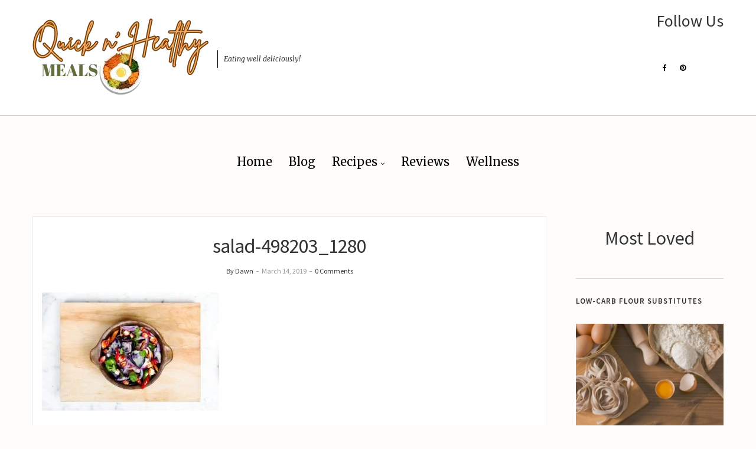

--- FILE ---
content_type: text/html; charset=UTF-8
request_url: https://quicknhealthymeals.com/keto-diet-meals/salad-498203_1280/
body_size: 21025
content:
<!DOCTYPE html>
<html dir="ltr" lang="en-US" prefix="og: https://ogp.me/ns#">
<head>
	<meta charset="UTF-8" />
	<meta http-equiv="X-UA-Compatible" content="IE=edge" />
	<meta name="viewport" content="width=device-width, initial-scale=1" />
	<title>salad-498203_1280 | quicknhealthymeals</title>

		<!-- All in One SEO 4.9.3 - aioseo.com -->
	<meta name="robots" content="max-image-preview:large" />
	<meta name="author" content="Dawn"/>
	<meta name="google-site-verification" content="Q3MvbtnUNxW0khLMy0SN-gNgqeY-NpkwntiQvnKOmUM" />
	<meta name="msvalidate.01" content="content=&quot;DF902DC99A7A2A76E677AE457A892C99" />
	<link rel="canonical" href="https://quicknhealthymeals.com/keto-diet-meals/salad-498203_1280/" />
	<meta name="generator" content="All in One SEO (AIOSEO) 4.9.3" />
		<meta property="og:locale" content="en_US" />
		<meta property="og:site_name" content="https://quicknhealthymeals.com/" />
		<meta property="og:type" content="article" />
		<meta property="og:title" content="salad-498203_1280 | quicknhealthymeals" />
		<meta property="og:url" content="https://quicknhealthymeals.com/keto-diet-meals/salad-498203_1280/" />
		<meta property="fb:app_id" content="419950212163184" />
		<meta property="fb:admins" content="419950212163184" />
		<meta property="og:image" content="https://quicknhealthymeals.com/wp-content/uploads/2024/09/Quick_n__Healthy-removebg-preview.png" />
		<meta property="og:image:secure_url" content="https://quicknhealthymeals.com/wp-content/uploads/2024/09/Quick_n__Healthy-removebg-preview.png" />
		<meta property="og:image:width" content="300" />
		<meta property="og:image:height" content="150" />
		<meta property="article:published_time" content="2019-03-14T17:20:36+00:00" />
		<meta property="article:modified_time" content="2019-03-14T17:20:36+00:00" />
		<meta property="article:publisher" content="https://www.facebook.com/Quick-n-Healthy-Meals-699117220502506" />
		<meta name="twitter:card" content="summary_large_image" />
		<meta name="twitter:site" content="@DAWills5" />
		<meta name="twitter:title" content="salad-498203_1280 | quicknhealthymeals" />
		<meta name="twitter:image" content="https://quicknhealthymeals.com/wp-content/uploads/2024/09/Quick_n__Healthy-removebg-preview.png" />
		<script type="application/ld+json" class="aioseo-schema">
			{"@context":"https:\/\/schema.org","@graph":[{"@type":"BreadcrumbList","@id":"https:\/\/quicknhealthymeals.com\/keto-diet-meals\/salad-498203_1280\/#breadcrumblist","itemListElement":[{"@type":"ListItem","@id":"https:\/\/quicknhealthymeals.com#listItem","position":1,"name":"Home","item":"https:\/\/quicknhealthymeals.com","nextItem":{"@type":"ListItem","@id":"https:\/\/quicknhealthymeals.com\/keto-diet-meals\/salad-498203_1280\/#listItem","name":"salad-498203_1280"}},{"@type":"ListItem","@id":"https:\/\/quicknhealthymeals.com\/keto-diet-meals\/salad-498203_1280\/#listItem","position":2,"name":"salad-498203_1280","previousItem":{"@type":"ListItem","@id":"https:\/\/quicknhealthymeals.com#listItem","name":"Home"}}]},{"@type":"ItemPage","@id":"https:\/\/quicknhealthymeals.com\/keto-diet-meals\/salad-498203_1280\/#itempage","url":"https:\/\/quicknhealthymeals.com\/keto-diet-meals\/salad-498203_1280\/","name":"salad-498203_1280 | quicknhealthymeals","inLanguage":"en-US","isPartOf":{"@id":"https:\/\/quicknhealthymeals.com\/#website"},"breadcrumb":{"@id":"https:\/\/quicknhealthymeals.com\/keto-diet-meals\/salad-498203_1280\/#breadcrumblist"},"author":{"@id":"https:\/\/quicknhealthymeals.com\/author\/admin\/#author"},"creator":{"@id":"https:\/\/quicknhealthymeals.com\/author\/admin\/#author"},"datePublished":"2019-03-14T17:20:36+00:00","dateModified":"2019-03-14T17:20:36+00:00"},{"@type":"Person","@id":"https:\/\/quicknhealthymeals.com\/#person","name":"Dawn","image":"https:\/\/quicknhealthymeals.com\/wp-content\/uploads\/2024\/09\/Quick_n__Healthy-removebg-preview.png","sameAs":["https:\/\/www.pinterest.com\/customcarbs01\/_created\/"]},{"@type":"Person","@id":"https:\/\/quicknhealthymeals.com\/author\/admin\/#author","url":"https:\/\/quicknhealthymeals.com\/author\/admin\/","name":"Dawn","image":{"@type":"ImageObject","@id":"https:\/\/quicknhealthymeals.com\/keto-diet-meals\/salad-498203_1280\/#authorImage","url":"https:\/\/secure.gravatar.com\/avatar\/1186e367a389b1adea2b7c42250dd3ff6e2994792b21810692d8b721325abb4c?s=96&d=mm&r=g","width":96,"height":96,"caption":"Dawn"}},{"@type":"WebSite","@id":"https:\/\/quicknhealthymeals.com\/#website","url":"https:\/\/quicknhealthymeals.com\/","name":"quicknhealthymeals","description":"Eating well deliciously!","inLanguage":"en-US","publisher":{"@id":"https:\/\/quicknhealthymeals.com\/#person"}}]}
		</script>
		<!-- All in One SEO -->

<link rel='dns-prefetch' href='//www.googletagmanager.com' />
<link rel='dns-prefetch' href='//fonts.googleapis.com' />
<link rel='dns-prefetch' href='//pagead2.googlesyndication.com' />
<link href='https://fonts.gstatic.com' crossorigin rel='preconnect' />
<link rel="alternate" type="application/rss+xml" title="quicknhealthymeals &raquo; Feed" href="https://quicknhealthymeals.com/feed/" />
<link rel="alternate" type="application/rss+xml" title="quicknhealthymeals &raquo; Comments Feed" href="https://quicknhealthymeals.com/comments/feed/" />
<link rel="alternate" type="application/rss+xml" title="quicknhealthymeals &raquo; salad-498203_1280 Comments Feed" href="https://quicknhealthymeals.com/keto-diet-meals/salad-498203_1280/feed/" />
<link rel="alternate" title="oEmbed (JSON)" type="application/json+oembed" href="https://quicknhealthymeals.com/wp-json/oembed/1.0/embed?url=https%3A%2F%2Fquicknhealthymeals.com%2Fketo-diet-meals%2Fsalad-498203_1280%2F" />
<link rel="alternate" title="oEmbed (XML)" type="text/xml+oembed" href="https://quicknhealthymeals.com/wp-json/oembed/1.0/embed?url=https%3A%2F%2Fquicknhealthymeals.com%2Fketo-diet-meals%2Fsalad-498203_1280%2F&#038;format=xml" />
<script>(()=>{"use strict";const e=[400,500,600,700,800,900],t=e=>`wprm-min-${e}`,n=e=>`wprm-max-${e}`,s=new Set,o="ResizeObserver"in window,r=o?new ResizeObserver((e=>{for(const t of e)c(t.target)})):null,i=.5/(window.devicePixelRatio||1);function c(s){const o=s.getBoundingClientRect().width||0;for(let r=0;r<e.length;r++){const c=e[r],a=o<=c+i;o>c+i?s.classList.add(t(c)):s.classList.remove(t(c)),a?s.classList.add(n(c)):s.classList.remove(n(c))}}function a(e){s.has(e)||(s.add(e),r&&r.observe(e),c(e))}!function(e=document){e.querySelectorAll(".wprm-recipe").forEach(a)}();if(new MutationObserver((e=>{for(const t of e)for(const e of t.addedNodes)e instanceof Element&&(e.matches?.(".wprm-recipe")&&a(e),e.querySelectorAll?.(".wprm-recipe").forEach(a))})).observe(document.documentElement,{childList:!0,subtree:!0}),!o){let e=0;addEventListener("resize",(()=>{e&&cancelAnimationFrame(e),e=requestAnimationFrame((()=>s.forEach(c)))}),{passive:!0})}})();</script><style id='wp-img-auto-sizes-contain-inline-css' type='text/css'>
img:is([sizes=auto i],[sizes^="auto," i]){contain-intrinsic-size:3000px 1500px}
/*# sourceURL=wp-img-auto-sizes-contain-inline-css */
</style>

<style id='wp-emoji-styles-inline-css' type='text/css'>

	img.wp-smiley, img.emoji {
		display: inline !important;
		border: none !important;
		box-shadow: none !important;
		height: 1em !important;
		width: 1em !important;
		margin: 0 0.07em !important;
		vertical-align: -0.1em !important;
		background: none !important;
		padding: 0 !important;
	}
/*# sourceURL=wp-emoji-styles-inline-css */
</style>
<link rel='stylesheet' id='wp-block-library-css' href='https://quicknhealthymeals.com/wp-includes/css/dist/block-library/style.min.css?ver=6.9' type='text/css' media='all' />
<style id='wp-block-archives-inline-css' type='text/css'>
.wp-block-archives{box-sizing:border-box}.wp-block-archives-dropdown label{display:block}
/*# sourceURL=https://quicknhealthymeals.com/wp-includes/blocks/archives/style.min.css */
</style>
<style id='wp-block-categories-inline-css' type='text/css'>
.wp-block-categories{box-sizing:border-box}.wp-block-categories.alignleft{margin-right:2em}.wp-block-categories.alignright{margin-left:2em}.wp-block-categories.wp-block-categories-dropdown.aligncenter{text-align:center}.wp-block-categories .wp-block-categories__label{display:block;width:100%}
/*# sourceURL=https://quicknhealthymeals.com/wp-includes/blocks/categories/style.min.css */
</style>
<style id='wp-block-heading-inline-css' type='text/css'>
h1:where(.wp-block-heading).has-background,h2:where(.wp-block-heading).has-background,h3:where(.wp-block-heading).has-background,h4:where(.wp-block-heading).has-background,h5:where(.wp-block-heading).has-background,h6:where(.wp-block-heading).has-background{padding:1.25em 2.375em}h1.has-text-align-left[style*=writing-mode]:where([style*=vertical-lr]),h1.has-text-align-right[style*=writing-mode]:where([style*=vertical-rl]),h2.has-text-align-left[style*=writing-mode]:where([style*=vertical-lr]),h2.has-text-align-right[style*=writing-mode]:where([style*=vertical-rl]),h3.has-text-align-left[style*=writing-mode]:where([style*=vertical-lr]),h3.has-text-align-right[style*=writing-mode]:where([style*=vertical-rl]),h4.has-text-align-left[style*=writing-mode]:where([style*=vertical-lr]),h4.has-text-align-right[style*=writing-mode]:where([style*=vertical-rl]),h5.has-text-align-left[style*=writing-mode]:where([style*=vertical-lr]),h5.has-text-align-right[style*=writing-mode]:where([style*=vertical-rl]),h6.has-text-align-left[style*=writing-mode]:where([style*=vertical-lr]),h6.has-text-align-right[style*=writing-mode]:where([style*=vertical-rl]){rotate:180deg}
/*# sourceURL=https://quicknhealthymeals.com/wp-includes/blocks/heading/style.min.css */
</style>
<style id='wp-block-image-inline-css' type='text/css'>
.wp-block-image>a,.wp-block-image>figure>a{display:inline-block}.wp-block-image img{box-sizing:border-box;height:auto;max-width:100%;vertical-align:bottom}@media not (prefers-reduced-motion){.wp-block-image img.hide{visibility:hidden}.wp-block-image img.show{animation:show-content-image .4s}}.wp-block-image[style*=border-radius] img,.wp-block-image[style*=border-radius]>a{border-radius:inherit}.wp-block-image.has-custom-border img{box-sizing:border-box}.wp-block-image.aligncenter{text-align:center}.wp-block-image.alignfull>a,.wp-block-image.alignwide>a{width:100%}.wp-block-image.alignfull img,.wp-block-image.alignwide img{height:auto;width:100%}.wp-block-image .aligncenter,.wp-block-image .alignleft,.wp-block-image .alignright,.wp-block-image.aligncenter,.wp-block-image.alignleft,.wp-block-image.alignright{display:table}.wp-block-image .aligncenter>figcaption,.wp-block-image .alignleft>figcaption,.wp-block-image .alignright>figcaption,.wp-block-image.aligncenter>figcaption,.wp-block-image.alignleft>figcaption,.wp-block-image.alignright>figcaption{caption-side:bottom;display:table-caption}.wp-block-image .alignleft{float:left;margin:.5em 1em .5em 0}.wp-block-image .alignright{float:right;margin:.5em 0 .5em 1em}.wp-block-image .aligncenter{margin-left:auto;margin-right:auto}.wp-block-image :where(figcaption){margin-bottom:1em;margin-top:.5em}.wp-block-image.is-style-circle-mask img{border-radius:9999px}@supports ((-webkit-mask-image:none) or (mask-image:none)) or (-webkit-mask-image:none){.wp-block-image.is-style-circle-mask img{border-radius:0;-webkit-mask-image:url('data:image/svg+xml;utf8,<svg viewBox="0 0 100 100" xmlns="http://www.w3.org/2000/svg"><circle cx="50" cy="50" r="50"/></svg>');mask-image:url('data:image/svg+xml;utf8,<svg viewBox="0 0 100 100" xmlns="http://www.w3.org/2000/svg"><circle cx="50" cy="50" r="50"/></svg>');mask-mode:alpha;-webkit-mask-position:center;mask-position:center;-webkit-mask-repeat:no-repeat;mask-repeat:no-repeat;-webkit-mask-size:contain;mask-size:contain}}:root :where(.wp-block-image.is-style-rounded img,.wp-block-image .is-style-rounded img){border-radius:9999px}.wp-block-image figure{margin:0}.wp-lightbox-container{display:flex;flex-direction:column;position:relative}.wp-lightbox-container img{cursor:zoom-in}.wp-lightbox-container img:hover+button{opacity:1}.wp-lightbox-container button{align-items:center;backdrop-filter:blur(16px) saturate(180%);background-color:#5a5a5a40;border:none;border-radius:4px;cursor:zoom-in;display:flex;height:20px;justify-content:center;opacity:0;padding:0;position:absolute;right:16px;text-align:center;top:16px;width:20px;z-index:100}@media not (prefers-reduced-motion){.wp-lightbox-container button{transition:opacity .2s ease}}.wp-lightbox-container button:focus-visible{outline:3px auto #5a5a5a40;outline:3px auto -webkit-focus-ring-color;outline-offset:3px}.wp-lightbox-container button:hover{cursor:pointer;opacity:1}.wp-lightbox-container button:focus{opacity:1}.wp-lightbox-container button:focus,.wp-lightbox-container button:hover,.wp-lightbox-container button:not(:hover):not(:active):not(.has-background){background-color:#5a5a5a40;border:none}.wp-lightbox-overlay{box-sizing:border-box;cursor:zoom-out;height:100vh;left:0;overflow:hidden;position:fixed;top:0;visibility:hidden;width:100%;z-index:100000}.wp-lightbox-overlay .close-button{align-items:center;cursor:pointer;display:flex;justify-content:center;min-height:40px;min-width:40px;padding:0;position:absolute;right:calc(env(safe-area-inset-right) + 16px);top:calc(env(safe-area-inset-top) + 16px);z-index:5000000}.wp-lightbox-overlay .close-button:focus,.wp-lightbox-overlay .close-button:hover,.wp-lightbox-overlay .close-button:not(:hover):not(:active):not(.has-background){background:none;border:none}.wp-lightbox-overlay .lightbox-image-container{height:var(--wp--lightbox-container-height);left:50%;overflow:hidden;position:absolute;top:50%;transform:translate(-50%,-50%);transform-origin:top left;width:var(--wp--lightbox-container-width);z-index:9999999999}.wp-lightbox-overlay .wp-block-image{align-items:center;box-sizing:border-box;display:flex;height:100%;justify-content:center;margin:0;position:relative;transform-origin:0 0;width:100%;z-index:3000000}.wp-lightbox-overlay .wp-block-image img{height:var(--wp--lightbox-image-height);min-height:var(--wp--lightbox-image-height);min-width:var(--wp--lightbox-image-width);width:var(--wp--lightbox-image-width)}.wp-lightbox-overlay .wp-block-image figcaption{display:none}.wp-lightbox-overlay button{background:none;border:none}.wp-lightbox-overlay .scrim{background-color:#fff;height:100%;opacity:.9;position:absolute;width:100%;z-index:2000000}.wp-lightbox-overlay.active{visibility:visible}@media not (prefers-reduced-motion){.wp-lightbox-overlay.active{animation:turn-on-visibility .25s both}.wp-lightbox-overlay.active img{animation:turn-on-visibility .35s both}.wp-lightbox-overlay.show-closing-animation:not(.active){animation:turn-off-visibility .35s both}.wp-lightbox-overlay.show-closing-animation:not(.active) img{animation:turn-off-visibility .25s both}.wp-lightbox-overlay.zoom.active{animation:none;opacity:1;visibility:visible}.wp-lightbox-overlay.zoom.active .lightbox-image-container{animation:lightbox-zoom-in .4s}.wp-lightbox-overlay.zoom.active .lightbox-image-container img{animation:none}.wp-lightbox-overlay.zoom.active .scrim{animation:turn-on-visibility .4s forwards}.wp-lightbox-overlay.zoom.show-closing-animation:not(.active){animation:none}.wp-lightbox-overlay.zoom.show-closing-animation:not(.active) .lightbox-image-container{animation:lightbox-zoom-out .4s}.wp-lightbox-overlay.zoom.show-closing-animation:not(.active) .lightbox-image-container img{animation:none}.wp-lightbox-overlay.zoom.show-closing-animation:not(.active) .scrim{animation:turn-off-visibility .4s forwards}}@keyframes show-content-image{0%{visibility:hidden}99%{visibility:hidden}to{visibility:visible}}@keyframes turn-on-visibility{0%{opacity:0}to{opacity:1}}@keyframes turn-off-visibility{0%{opacity:1;visibility:visible}99%{opacity:0;visibility:visible}to{opacity:0;visibility:hidden}}@keyframes lightbox-zoom-in{0%{transform:translate(calc((-100vw + var(--wp--lightbox-scrollbar-width))/2 + var(--wp--lightbox-initial-left-position)),calc(-50vh + var(--wp--lightbox-initial-top-position))) scale(var(--wp--lightbox-scale))}to{transform:translate(-50%,-50%) scale(1)}}@keyframes lightbox-zoom-out{0%{transform:translate(-50%,-50%) scale(1);visibility:visible}99%{visibility:visible}to{transform:translate(calc((-100vw + var(--wp--lightbox-scrollbar-width))/2 + var(--wp--lightbox-initial-left-position)),calc(-50vh + var(--wp--lightbox-initial-top-position))) scale(var(--wp--lightbox-scale));visibility:hidden}}
/*# sourceURL=https://quicknhealthymeals.com/wp-includes/blocks/image/style.min.css */
</style>
<style id='wp-block-paragraph-inline-css' type='text/css'>
.is-small-text{font-size:.875em}.is-regular-text{font-size:1em}.is-large-text{font-size:2.25em}.is-larger-text{font-size:3em}.has-drop-cap:not(:focus):first-letter{float:left;font-size:8.4em;font-style:normal;font-weight:100;line-height:.68;margin:.05em .1em 0 0;text-transform:uppercase}body.rtl .has-drop-cap:not(:focus):first-letter{float:none;margin-left:.1em}p.has-drop-cap.has-background{overflow:hidden}:root :where(p.has-background){padding:1.25em 2.375em}:where(p.has-text-color:not(.has-link-color)) a{color:inherit}p.has-text-align-left[style*="writing-mode:vertical-lr"],p.has-text-align-right[style*="writing-mode:vertical-rl"]{rotate:180deg}
/*# sourceURL=https://quicknhealthymeals.com/wp-includes/blocks/paragraph/style.min.css */
</style>
<style id='wp-block-social-links-inline-css' type='text/css'>
.wp-block-social-links{background:none;box-sizing:border-box;margin-left:0;padding-left:0;padding-right:0;text-indent:0}.wp-block-social-links .wp-social-link a,.wp-block-social-links .wp-social-link a:hover{border-bottom:0;box-shadow:none;text-decoration:none}.wp-block-social-links .wp-social-link svg{height:1em;width:1em}.wp-block-social-links .wp-social-link span:not(.screen-reader-text){font-size:.65em;margin-left:.5em;margin-right:.5em}.wp-block-social-links.has-small-icon-size{font-size:16px}.wp-block-social-links,.wp-block-social-links.has-normal-icon-size{font-size:24px}.wp-block-social-links.has-large-icon-size{font-size:36px}.wp-block-social-links.has-huge-icon-size{font-size:48px}.wp-block-social-links.aligncenter{display:flex;justify-content:center}.wp-block-social-links.alignright{justify-content:flex-end}.wp-block-social-link{border-radius:9999px;display:block}@media not (prefers-reduced-motion){.wp-block-social-link{transition:transform .1s ease}}.wp-block-social-link{height:auto}.wp-block-social-link a{align-items:center;display:flex;line-height:0}.wp-block-social-link:hover{transform:scale(1.1)}.wp-block-social-links .wp-block-social-link.wp-social-link{display:inline-block;margin:0;padding:0}.wp-block-social-links .wp-block-social-link.wp-social-link .wp-block-social-link-anchor,.wp-block-social-links .wp-block-social-link.wp-social-link .wp-block-social-link-anchor svg,.wp-block-social-links .wp-block-social-link.wp-social-link .wp-block-social-link-anchor:active,.wp-block-social-links .wp-block-social-link.wp-social-link .wp-block-social-link-anchor:hover,.wp-block-social-links .wp-block-social-link.wp-social-link .wp-block-social-link-anchor:visited{color:currentColor;fill:currentColor}:where(.wp-block-social-links:not(.is-style-logos-only)) .wp-social-link{background-color:#f0f0f0;color:#444}:where(.wp-block-social-links:not(.is-style-logos-only)) .wp-social-link-amazon{background-color:#f90;color:#fff}:where(.wp-block-social-links:not(.is-style-logos-only)) .wp-social-link-bandcamp{background-color:#1ea0c3;color:#fff}:where(.wp-block-social-links:not(.is-style-logos-only)) .wp-social-link-behance{background-color:#0757fe;color:#fff}:where(.wp-block-social-links:not(.is-style-logos-only)) .wp-social-link-bluesky{background-color:#0a7aff;color:#fff}:where(.wp-block-social-links:not(.is-style-logos-only)) .wp-social-link-codepen{background-color:#1e1f26;color:#fff}:where(.wp-block-social-links:not(.is-style-logos-only)) .wp-social-link-deviantart{background-color:#02e49b;color:#fff}:where(.wp-block-social-links:not(.is-style-logos-only)) .wp-social-link-discord{background-color:#5865f2;color:#fff}:where(.wp-block-social-links:not(.is-style-logos-only)) .wp-social-link-dribbble{background-color:#e94c89;color:#fff}:where(.wp-block-social-links:not(.is-style-logos-only)) .wp-social-link-dropbox{background-color:#4280ff;color:#fff}:where(.wp-block-social-links:not(.is-style-logos-only)) .wp-social-link-etsy{background-color:#f45800;color:#fff}:where(.wp-block-social-links:not(.is-style-logos-only)) .wp-social-link-facebook{background-color:#0866ff;color:#fff}:where(.wp-block-social-links:not(.is-style-logos-only)) .wp-social-link-fivehundredpx{background-color:#000;color:#fff}:where(.wp-block-social-links:not(.is-style-logos-only)) .wp-social-link-flickr{background-color:#0461dd;color:#fff}:where(.wp-block-social-links:not(.is-style-logos-only)) .wp-social-link-foursquare{background-color:#e65678;color:#fff}:where(.wp-block-social-links:not(.is-style-logos-only)) .wp-social-link-github{background-color:#24292d;color:#fff}:where(.wp-block-social-links:not(.is-style-logos-only)) .wp-social-link-goodreads{background-color:#eceadd;color:#382110}:where(.wp-block-social-links:not(.is-style-logos-only)) .wp-social-link-google{background-color:#ea4434;color:#fff}:where(.wp-block-social-links:not(.is-style-logos-only)) .wp-social-link-gravatar{background-color:#1d4fc4;color:#fff}:where(.wp-block-social-links:not(.is-style-logos-only)) .wp-social-link-instagram{background-color:#f00075;color:#fff}:where(.wp-block-social-links:not(.is-style-logos-only)) .wp-social-link-lastfm{background-color:#e21b24;color:#fff}:where(.wp-block-social-links:not(.is-style-logos-only)) .wp-social-link-linkedin{background-color:#0d66c2;color:#fff}:where(.wp-block-social-links:not(.is-style-logos-only)) .wp-social-link-mastodon{background-color:#3288d4;color:#fff}:where(.wp-block-social-links:not(.is-style-logos-only)) .wp-social-link-medium{background-color:#000;color:#fff}:where(.wp-block-social-links:not(.is-style-logos-only)) .wp-social-link-meetup{background-color:#f6405f;color:#fff}:where(.wp-block-social-links:not(.is-style-logos-only)) .wp-social-link-patreon{background-color:#000;color:#fff}:where(.wp-block-social-links:not(.is-style-logos-only)) .wp-social-link-pinterest{background-color:#e60122;color:#fff}:where(.wp-block-social-links:not(.is-style-logos-only)) .wp-social-link-pocket{background-color:#ef4155;color:#fff}:where(.wp-block-social-links:not(.is-style-logos-only)) .wp-social-link-reddit{background-color:#ff4500;color:#fff}:where(.wp-block-social-links:not(.is-style-logos-only)) .wp-social-link-skype{background-color:#0478d7;color:#fff}:where(.wp-block-social-links:not(.is-style-logos-only)) .wp-social-link-snapchat{background-color:#fefc00;color:#fff;stroke:#000}:where(.wp-block-social-links:not(.is-style-logos-only)) .wp-social-link-soundcloud{background-color:#ff5600;color:#fff}:where(.wp-block-social-links:not(.is-style-logos-only)) .wp-social-link-spotify{background-color:#1bd760;color:#fff}:where(.wp-block-social-links:not(.is-style-logos-only)) .wp-social-link-telegram{background-color:#2aabee;color:#fff}:where(.wp-block-social-links:not(.is-style-logos-only)) .wp-social-link-threads{background-color:#000;color:#fff}:where(.wp-block-social-links:not(.is-style-logos-only)) .wp-social-link-tiktok{background-color:#000;color:#fff}:where(.wp-block-social-links:not(.is-style-logos-only)) .wp-social-link-tumblr{background-color:#011835;color:#fff}:where(.wp-block-social-links:not(.is-style-logos-only)) .wp-social-link-twitch{background-color:#6440a4;color:#fff}:where(.wp-block-social-links:not(.is-style-logos-only)) .wp-social-link-twitter{background-color:#1da1f2;color:#fff}:where(.wp-block-social-links:not(.is-style-logos-only)) .wp-social-link-vimeo{background-color:#1eb7ea;color:#fff}:where(.wp-block-social-links:not(.is-style-logos-only)) .wp-social-link-vk{background-color:#4680c2;color:#fff}:where(.wp-block-social-links:not(.is-style-logos-only)) .wp-social-link-wordpress{background-color:#3499cd;color:#fff}:where(.wp-block-social-links:not(.is-style-logos-only)) .wp-social-link-whatsapp{background-color:#25d366;color:#fff}:where(.wp-block-social-links:not(.is-style-logos-only)) .wp-social-link-x{background-color:#000;color:#fff}:where(.wp-block-social-links:not(.is-style-logos-only)) .wp-social-link-yelp{background-color:#d32422;color:#fff}:where(.wp-block-social-links:not(.is-style-logos-only)) .wp-social-link-youtube{background-color:red;color:#fff}:where(.wp-block-social-links.is-style-logos-only) .wp-social-link{background:none}:where(.wp-block-social-links.is-style-logos-only) .wp-social-link svg{height:1.25em;width:1.25em}:where(.wp-block-social-links.is-style-logos-only) .wp-social-link-amazon{color:#f90}:where(.wp-block-social-links.is-style-logos-only) .wp-social-link-bandcamp{color:#1ea0c3}:where(.wp-block-social-links.is-style-logos-only) .wp-social-link-behance{color:#0757fe}:where(.wp-block-social-links.is-style-logos-only) .wp-social-link-bluesky{color:#0a7aff}:where(.wp-block-social-links.is-style-logos-only) .wp-social-link-codepen{color:#1e1f26}:where(.wp-block-social-links.is-style-logos-only) .wp-social-link-deviantart{color:#02e49b}:where(.wp-block-social-links.is-style-logos-only) .wp-social-link-discord{color:#5865f2}:where(.wp-block-social-links.is-style-logos-only) .wp-social-link-dribbble{color:#e94c89}:where(.wp-block-social-links.is-style-logos-only) .wp-social-link-dropbox{color:#4280ff}:where(.wp-block-social-links.is-style-logos-only) .wp-social-link-etsy{color:#f45800}:where(.wp-block-social-links.is-style-logos-only) .wp-social-link-facebook{color:#0866ff}:where(.wp-block-social-links.is-style-logos-only) .wp-social-link-fivehundredpx{color:#000}:where(.wp-block-social-links.is-style-logos-only) .wp-social-link-flickr{color:#0461dd}:where(.wp-block-social-links.is-style-logos-only) .wp-social-link-foursquare{color:#e65678}:where(.wp-block-social-links.is-style-logos-only) .wp-social-link-github{color:#24292d}:where(.wp-block-social-links.is-style-logos-only) .wp-social-link-goodreads{color:#382110}:where(.wp-block-social-links.is-style-logos-only) .wp-social-link-google{color:#ea4434}:where(.wp-block-social-links.is-style-logos-only) .wp-social-link-gravatar{color:#1d4fc4}:where(.wp-block-social-links.is-style-logos-only) .wp-social-link-instagram{color:#f00075}:where(.wp-block-social-links.is-style-logos-only) .wp-social-link-lastfm{color:#e21b24}:where(.wp-block-social-links.is-style-logos-only) .wp-social-link-linkedin{color:#0d66c2}:where(.wp-block-social-links.is-style-logos-only) .wp-social-link-mastodon{color:#3288d4}:where(.wp-block-social-links.is-style-logos-only) .wp-social-link-medium{color:#000}:where(.wp-block-social-links.is-style-logos-only) .wp-social-link-meetup{color:#f6405f}:where(.wp-block-social-links.is-style-logos-only) .wp-social-link-patreon{color:#000}:where(.wp-block-social-links.is-style-logos-only) .wp-social-link-pinterest{color:#e60122}:where(.wp-block-social-links.is-style-logos-only) .wp-social-link-pocket{color:#ef4155}:where(.wp-block-social-links.is-style-logos-only) .wp-social-link-reddit{color:#ff4500}:where(.wp-block-social-links.is-style-logos-only) .wp-social-link-skype{color:#0478d7}:where(.wp-block-social-links.is-style-logos-only) .wp-social-link-snapchat{color:#fff;stroke:#000}:where(.wp-block-social-links.is-style-logos-only) .wp-social-link-soundcloud{color:#ff5600}:where(.wp-block-social-links.is-style-logos-only) .wp-social-link-spotify{color:#1bd760}:where(.wp-block-social-links.is-style-logos-only) .wp-social-link-telegram{color:#2aabee}:where(.wp-block-social-links.is-style-logos-only) .wp-social-link-threads{color:#000}:where(.wp-block-social-links.is-style-logos-only) .wp-social-link-tiktok{color:#000}:where(.wp-block-social-links.is-style-logos-only) .wp-social-link-tumblr{color:#011835}:where(.wp-block-social-links.is-style-logos-only) .wp-social-link-twitch{color:#6440a4}:where(.wp-block-social-links.is-style-logos-only) .wp-social-link-twitter{color:#1da1f2}:where(.wp-block-social-links.is-style-logos-only) .wp-social-link-vimeo{color:#1eb7ea}:where(.wp-block-social-links.is-style-logos-only) .wp-social-link-vk{color:#4680c2}:where(.wp-block-social-links.is-style-logos-only) .wp-social-link-whatsapp{color:#25d366}:where(.wp-block-social-links.is-style-logos-only) .wp-social-link-wordpress{color:#3499cd}:where(.wp-block-social-links.is-style-logos-only) .wp-social-link-x{color:#000}:where(.wp-block-social-links.is-style-logos-only) .wp-social-link-yelp{color:#d32422}:where(.wp-block-social-links.is-style-logos-only) .wp-social-link-youtube{color:red}.wp-block-social-links.is-style-pill-shape .wp-social-link{width:auto}:root :where(.wp-block-social-links .wp-social-link a){padding:.25em}:root :where(.wp-block-social-links.is-style-logos-only .wp-social-link a){padding:0}:root :where(.wp-block-social-links.is-style-pill-shape .wp-social-link a){padding-left:.6666666667em;padding-right:.6666666667em}.wp-block-social-links:not(.has-icon-color):not(.has-icon-background-color) .wp-social-link-snapchat .wp-block-social-link-label{color:#000}
/*# sourceURL=https://quicknhealthymeals.com/wp-includes/blocks/social-links/style.min.css */
</style>
<style id='global-styles-inline-css' type='text/css'>
:root{--wp--preset--aspect-ratio--square: 1;--wp--preset--aspect-ratio--4-3: 4/3;--wp--preset--aspect-ratio--3-4: 3/4;--wp--preset--aspect-ratio--3-2: 3/2;--wp--preset--aspect-ratio--2-3: 2/3;--wp--preset--aspect-ratio--16-9: 16/9;--wp--preset--aspect-ratio--9-16: 9/16;--wp--preset--color--black: #000000;--wp--preset--color--cyan-bluish-gray: #abb8c3;--wp--preset--color--white: #ffffff;--wp--preset--color--pale-pink: #f78da7;--wp--preset--color--vivid-red: #cf2e2e;--wp--preset--color--luminous-vivid-orange: #ff6900;--wp--preset--color--luminous-vivid-amber: #fcb900;--wp--preset--color--light-green-cyan: #7bdcb5;--wp--preset--color--vivid-green-cyan: #00d084;--wp--preset--color--pale-cyan-blue: #8ed1fc;--wp--preset--color--vivid-cyan-blue: #0693e3;--wp--preset--color--vivid-purple: #9b51e0;--wp--preset--gradient--vivid-cyan-blue-to-vivid-purple: linear-gradient(135deg,rgb(6,147,227) 0%,rgb(155,81,224) 100%);--wp--preset--gradient--light-green-cyan-to-vivid-green-cyan: linear-gradient(135deg,rgb(122,220,180) 0%,rgb(0,208,130) 100%);--wp--preset--gradient--luminous-vivid-amber-to-luminous-vivid-orange: linear-gradient(135deg,rgb(252,185,0) 0%,rgb(255,105,0) 100%);--wp--preset--gradient--luminous-vivid-orange-to-vivid-red: linear-gradient(135deg,rgb(255,105,0) 0%,rgb(207,46,46) 100%);--wp--preset--gradient--very-light-gray-to-cyan-bluish-gray: linear-gradient(135deg,rgb(238,238,238) 0%,rgb(169,184,195) 100%);--wp--preset--gradient--cool-to-warm-spectrum: linear-gradient(135deg,rgb(74,234,220) 0%,rgb(151,120,209) 20%,rgb(207,42,186) 40%,rgb(238,44,130) 60%,rgb(251,105,98) 80%,rgb(254,248,76) 100%);--wp--preset--gradient--blush-light-purple: linear-gradient(135deg,rgb(255,206,236) 0%,rgb(152,150,240) 100%);--wp--preset--gradient--blush-bordeaux: linear-gradient(135deg,rgb(254,205,165) 0%,rgb(254,45,45) 50%,rgb(107,0,62) 100%);--wp--preset--gradient--luminous-dusk: linear-gradient(135deg,rgb(255,203,112) 0%,rgb(199,81,192) 50%,rgb(65,88,208) 100%);--wp--preset--gradient--pale-ocean: linear-gradient(135deg,rgb(255,245,203) 0%,rgb(182,227,212) 50%,rgb(51,167,181) 100%);--wp--preset--gradient--electric-grass: linear-gradient(135deg,rgb(202,248,128) 0%,rgb(113,206,126) 100%);--wp--preset--gradient--midnight: linear-gradient(135deg,rgb(2,3,129) 0%,rgb(40,116,252) 100%);--wp--preset--font-size--small: 13px;--wp--preset--font-size--medium: 20px;--wp--preset--font-size--large: 36px;--wp--preset--font-size--x-large: 42px;--wp--preset--spacing--20: 0.44rem;--wp--preset--spacing--30: 0.67rem;--wp--preset--spacing--40: 1rem;--wp--preset--spacing--50: 1.5rem;--wp--preset--spacing--60: 2.25rem;--wp--preset--spacing--70: 3.38rem;--wp--preset--spacing--80: 5.06rem;--wp--preset--shadow--natural: 6px 6px 9px rgba(0, 0, 0, 0.2);--wp--preset--shadow--deep: 12px 12px 50px rgba(0, 0, 0, 0.4);--wp--preset--shadow--sharp: 6px 6px 0px rgba(0, 0, 0, 0.2);--wp--preset--shadow--outlined: 6px 6px 0px -3px rgb(255, 255, 255), 6px 6px rgb(0, 0, 0);--wp--preset--shadow--crisp: 6px 6px 0px rgb(0, 0, 0);}:where(.is-layout-flex){gap: 0.5em;}:where(.is-layout-grid){gap: 0.5em;}body .is-layout-flex{display: flex;}.is-layout-flex{flex-wrap: wrap;align-items: center;}.is-layout-flex > :is(*, div){margin: 0;}body .is-layout-grid{display: grid;}.is-layout-grid > :is(*, div){margin: 0;}:where(.wp-block-columns.is-layout-flex){gap: 2em;}:where(.wp-block-columns.is-layout-grid){gap: 2em;}:where(.wp-block-post-template.is-layout-flex){gap: 1.25em;}:where(.wp-block-post-template.is-layout-grid){gap: 1.25em;}.has-black-color{color: var(--wp--preset--color--black) !important;}.has-cyan-bluish-gray-color{color: var(--wp--preset--color--cyan-bluish-gray) !important;}.has-white-color{color: var(--wp--preset--color--white) !important;}.has-pale-pink-color{color: var(--wp--preset--color--pale-pink) !important;}.has-vivid-red-color{color: var(--wp--preset--color--vivid-red) !important;}.has-luminous-vivid-orange-color{color: var(--wp--preset--color--luminous-vivid-orange) !important;}.has-luminous-vivid-amber-color{color: var(--wp--preset--color--luminous-vivid-amber) !important;}.has-light-green-cyan-color{color: var(--wp--preset--color--light-green-cyan) !important;}.has-vivid-green-cyan-color{color: var(--wp--preset--color--vivid-green-cyan) !important;}.has-pale-cyan-blue-color{color: var(--wp--preset--color--pale-cyan-blue) !important;}.has-vivid-cyan-blue-color{color: var(--wp--preset--color--vivid-cyan-blue) !important;}.has-vivid-purple-color{color: var(--wp--preset--color--vivid-purple) !important;}.has-black-background-color{background-color: var(--wp--preset--color--black) !important;}.has-cyan-bluish-gray-background-color{background-color: var(--wp--preset--color--cyan-bluish-gray) !important;}.has-white-background-color{background-color: var(--wp--preset--color--white) !important;}.has-pale-pink-background-color{background-color: var(--wp--preset--color--pale-pink) !important;}.has-vivid-red-background-color{background-color: var(--wp--preset--color--vivid-red) !important;}.has-luminous-vivid-orange-background-color{background-color: var(--wp--preset--color--luminous-vivid-orange) !important;}.has-luminous-vivid-amber-background-color{background-color: var(--wp--preset--color--luminous-vivid-amber) !important;}.has-light-green-cyan-background-color{background-color: var(--wp--preset--color--light-green-cyan) !important;}.has-vivid-green-cyan-background-color{background-color: var(--wp--preset--color--vivid-green-cyan) !important;}.has-pale-cyan-blue-background-color{background-color: var(--wp--preset--color--pale-cyan-blue) !important;}.has-vivid-cyan-blue-background-color{background-color: var(--wp--preset--color--vivid-cyan-blue) !important;}.has-vivid-purple-background-color{background-color: var(--wp--preset--color--vivid-purple) !important;}.has-black-border-color{border-color: var(--wp--preset--color--black) !important;}.has-cyan-bluish-gray-border-color{border-color: var(--wp--preset--color--cyan-bluish-gray) !important;}.has-white-border-color{border-color: var(--wp--preset--color--white) !important;}.has-pale-pink-border-color{border-color: var(--wp--preset--color--pale-pink) !important;}.has-vivid-red-border-color{border-color: var(--wp--preset--color--vivid-red) !important;}.has-luminous-vivid-orange-border-color{border-color: var(--wp--preset--color--luminous-vivid-orange) !important;}.has-luminous-vivid-amber-border-color{border-color: var(--wp--preset--color--luminous-vivid-amber) !important;}.has-light-green-cyan-border-color{border-color: var(--wp--preset--color--light-green-cyan) !important;}.has-vivid-green-cyan-border-color{border-color: var(--wp--preset--color--vivid-green-cyan) !important;}.has-pale-cyan-blue-border-color{border-color: var(--wp--preset--color--pale-cyan-blue) !important;}.has-vivid-cyan-blue-border-color{border-color: var(--wp--preset--color--vivid-cyan-blue) !important;}.has-vivid-purple-border-color{border-color: var(--wp--preset--color--vivid-purple) !important;}.has-vivid-cyan-blue-to-vivid-purple-gradient-background{background: var(--wp--preset--gradient--vivid-cyan-blue-to-vivid-purple) !important;}.has-light-green-cyan-to-vivid-green-cyan-gradient-background{background: var(--wp--preset--gradient--light-green-cyan-to-vivid-green-cyan) !important;}.has-luminous-vivid-amber-to-luminous-vivid-orange-gradient-background{background: var(--wp--preset--gradient--luminous-vivid-amber-to-luminous-vivid-orange) !important;}.has-luminous-vivid-orange-to-vivid-red-gradient-background{background: var(--wp--preset--gradient--luminous-vivid-orange-to-vivid-red) !important;}.has-very-light-gray-to-cyan-bluish-gray-gradient-background{background: var(--wp--preset--gradient--very-light-gray-to-cyan-bluish-gray) !important;}.has-cool-to-warm-spectrum-gradient-background{background: var(--wp--preset--gradient--cool-to-warm-spectrum) !important;}.has-blush-light-purple-gradient-background{background: var(--wp--preset--gradient--blush-light-purple) !important;}.has-blush-bordeaux-gradient-background{background: var(--wp--preset--gradient--blush-bordeaux) !important;}.has-luminous-dusk-gradient-background{background: var(--wp--preset--gradient--luminous-dusk) !important;}.has-pale-ocean-gradient-background{background: var(--wp--preset--gradient--pale-ocean) !important;}.has-electric-grass-gradient-background{background: var(--wp--preset--gradient--electric-grass) !important;}.has-midnight-gradient-background{background: var(--wp--preset--gradient--midnight) !important;}.has-small-font-size{font-size: var(--wp--preset--font-size--small) !important;}.has-medium-font-size{font-size: var(--wp--preset--font-size--medium) !important;}.has-large-font-size{font-size: var(--wp--preset--font-size--large) !important;}.has-x-large-font-size{font-size: var(--wp--preset--font-size--x-large) !important;}
/*# sourceURL=global-styles-inline-css */
</style>

<style id='classic-theme-styles-inline-css' type='text/css'>
/*! This file is auto-generated */
.wp-block-button__link{color:#fff;background-color:#32373c;border-radius:9999px;box-shadow:none;text-decoration:none;padding:calc(.667em + 2px) calc(1.333em + 2px);font-size:1.125em}.wp-block-file__button{background:#32373c;color:#fff;text-decoration:none}
/*# sourceURL=/wp-includes/css/classic-themes.min.css */
</style>
<link rel='stylesheet' id='wprm-public-css' href='https://quicknhealthymeals.com/wp-content/plugins/wp-recipe-maker/dist/public-modern.css?ver=10.3.2' type='text/css' media='all' />
<link rel='stylesheet' id='contact-form-7-css' href='https://quicknhealthymeals.com/wp-content/plugins/contact-form-7/includes/css/styles.css?ver=6.1.4' type='text/css' media='all' />
<link rel='stylesheet' id='ariel-fonts-css' href='https://fonts.googleapis.com/css?family=Merriweather%3A400%2C400i%2C700%2C700i%2C900%7CSource+Sans+Pro%3A400%2C400i%2C600%2C600i%2C700%2C700i%2C900%2C900i&#038;subset=latin%2Clatin-ext' type='text/css' media='all' />
<link rel='stylesheet' id='bootstrap-css' href='https://quicknhealthymeals.com/wp-content/themes/ariel/assets/css/bootstrap.min.css?ver=6.9' type='text/css' media='all' />
<link rel='stylesheet' id='font-awesome-css' href='https://quicknhealthymeals.com/wp-content/themes/ariel/assets/css/font-awesome.min.css?ver=6.9' type='text/css' media='all' />
<link rel='stylesheet' id='slick-css' href='https://quicknhealthymeals.com/wp-content/themes/ariel/assets/css/slick.min.css?ver=6.9' type='text/css' media='all' />
<link rel='stylesheet' id='slick-theme-css' href='https://quicknhealthymeals.com/wp-content/themes/ariel/assets/css/slick-theme.min.css?ver=6.9' type='text/css' media='all' />
<link rel='stylesheet' id='ariel-style-css' href='https://quicknhealthymeals.com/wp-content/themes/ariel/style.css?ver=6.9' type='text/css' media='all' />
<link rel='stylesheet' id='recent-posts-widget-with-thumbnails-public-style-css' href='https://quicknhealthymeals.com/wp-content/plugins/recent-posts-widget-with-thumbnails/public.css?ver=7.1.1' type='text/css' media='all' />
<link rel='stylesheet' id='wp-affiliate-disclosure-css' href='https://quicknhealthymeals.com/wp-content/plugins/wp-affiliate-disclosure/assets/css/core.css?ver=1.2.10' type='text/css' media='all' />
<script type="text/javascript" src="https://quicknhealthymeals.com/wp-includes/js/jquery/jquery.min.js?ver=3.7.1" id="jquery-core-js"></script>
<script type="text/javascript" src="https://quicknhealthymeals.com/wp-includes/js/jquery/jquery-migrate.min.js?ver=3.4.1" id="jquery-migrate-js"></script>
<script type="text/javascript" id="aal_statsjs-js-extra">
/* <![CDATA[ */
var aal_stats_ajax = {"ajaxstatsurl":"https://quicknhealthymeals.com/wp-admin/admin-ajax.php","security":"7125221ed2","postid":"616"};
//# sourceURL=aal_statsjs-js-extra
/* ]]> */
</script>
<script type="text/javascript" src="https://quicknhealthymeals.com/wp-content/plugins/wp-auto-affiliate-links/js/aalstats.js?ver=6.9" id="aal_statsjs-js"></script>

<!-- Google tag (gtag.js) snippet added by Site Kit -->
<!-- Google Analytics snippet added by Site Kit -->
<script type="text/javascript" src="https://www.googletagmanager.com/gtag/js?id=GT-MJSBGB5V" id="google_gtagjs-js" async></script>
<script type="text/javascript" id="google_gtagjs-js-after">
/* <![CDATA[ */
window.dataLayer = window.dataLayer || [];function gtag(){dataLayer.push(arguments);}
gtag("set","linker",{"domains":["quicknhealthymeals.com"]});
gtag("js", new Date());
gtag("set", "developer_id.dZTNiMT", true);
gtag("config", "GT-MJSBGB5V");
//# sourceURL=google_gtagjs-js-after
/* ]]> */
</script>
<link rel="https://api.w.org/" href="https://quicknhealthymeals.com/wp-json/" /><link rel="alternate" title="JSON" type="application/json" href="https://quicknhealthymeals.com/wp-json/wp/v2/media/616" /><link rel="EditURI" type="application/rsd+xml" title="RSD" href="https://quicknhealthymeals.com/xmlrpc.php?rsd" />
<meta name="generator" content="WordPress 6.9" />
<link rel='shortlink' href='https://quicknhealthymeals.com/?p=616' />
<meta name="generator" content="Site Kit by Google 1.170.0" /><style type="text/css"> .tippy-box[data-theme~="wprm"] { background-color: #333333; color: #FFFFFF; } .tippy-box[data-theme~="wprm"][data-placement^="top"] > .tippy-arrow::before { border-top-color: #333333; } .tippy-box[data-theme~="wprm"][data-placement^="bottom"] > .tippy-arrow::before { border-bottom-color: #333333; } .tippy-box[data-theme~="wprm"][data-placement^="left"] > .tippy-arrow::before { border-left-color: #333333; } .tippy-box[data-theme~="wprm"][data-placement^="right"] > .tippy-arrow::before { border-right-color: #333333; } .tippy-box[data-theme~="wprm"] a { color: #FFFFFF; } .wprm-comment-rating svg { width: 18px !important; height: 18px !important; } img.wprm-comment-rating { width: 90px !important; height: 18px !important; } body { --comment-rating-star-color: #343434; } body { --wprm-popup-font-size: 16px; } body { --wprm-popup-background: #ffffff; } body { --wprm-popup-title: #000000; } body { --wprm-popup-content: #444444; } body { --wprm-popup-button-background: #444444; } body { --wprm-popup-button-text: #ffffff; } body { --wprm-popup-accent: #747B2D; }</style><style type="text/css">.wprm-glossary-term {color: #5A822B;text-decoration: underline;cursor: help;}</style>
<!-- Google AdSense meta tags added by Site Kit -->
<meta name="google-adsense-platform-account" content="ca-host-pub-2644536267352236">
<meta name="google-adsense-platform-domain" content="sitekit.withgoogle.com">
<!-- End Google AdSense meta tags added by Site Kit -->
<style type="text/css">.recentcomments a{display:inline !important;padding:0 !important;margin:0 !important;}</style><style type="text/css" id="custom-background-css">
body.custom-background { background-color: #fefdfb; }
</style>
	
<!-- Google AdSense snippet added by Site Kit -->
<script type="text/javascript" async="async" src="https://pagead2.googlesyndication.com/pagead/js/adsbygoogle.js?client=ca-pub-6412366158580634&amp;host=ca-host-pub-2644536267352236" crossorigin="anonymous"></script>

<!-- End Google AdSense snippet added by Site Kit -->
		<style type="text/css" id="wp-custom-css">
			.attachment-post-thumbnail {
  margin: 0 auto;
}
.img-responsive.wp-post-image {
    margin: 0 auto;
}		</style>
		<style id="kirki-inline-styles"></style><link rel='stylesheet' id='aal_style-css' href='https://quicknhealthymeals.com/wp-content/plugins/wp-auto-affiliate-links/css/style.css?ver=6.9' type='text/css' media='all' />
</head>

<body class="attachment wp-singular attachment-template-default single single-attachment postid-616 attachmentid-616 attachment-jpeg custom-background wp-custom-logo wp-theme-ariel">

<div class="main-wrapper">

	<div class="header-v1" id="header">
	<div class="header-row-1">
		<div class="container">
			<div class="row">
				<div class="col-sm-8">
					<div class="logo">
	
		<a href="https://quicknhealthymeals.com/" class="custom-logo-link" rel="home"><img width="300" height="150" src="https://quicknhealthymeals.com/wp-content/uploads/2024/09/Quick_n__Healthy-removebg-preview.png" class="custom-logo" alt="quicknhealthymeals" decoding="async" /></a>	

			<p class="header-logo-tagline">
			Eating well deliciously!		</p>
	</div><!-- logo -->				</div><!-- col-sm-8 -->

				<div class="col-sm-4">
					<div class="pull-right">
							<div class="header-top-right"><div id="nav_menu-5" class="header-widget widget widget_nav_menu"><h3 class="header-widget-title">Follow Us</h3><div class="menu-social-container"><ul id="menu-social" class="menu"><li id="menu-item-440" class="menu-item menu-item-type-custom menu-item-object-custom menu-item-440"><a target="_blank" href="https://www.facebook.com/quicknhealthymeals21/">Facebook</a></li>
<li id="menu-item-444" class="menu-item menu-item-type-custom menu-item-object-custom menu-item-444"><a target="_blank" href="https://www.pinterest.com/customcarbs01">Pinterest</a></li>
</ul></div></div><div id="block-3" class="header-widget widget widget_block">
<ul class="wp-block-social-links is-style-logos-only is-layout-flex wp-block-social-links-is-layout-flex"></ul>
</div></div>
					</div><!-- pull-right -->
				</div><!-- col-sm-4 -->
			</div><!-- row -->
		</div><!-- container -->
	</div><!-- header-row-1 -->

	<div class="header-row-2">
		<div class="container">
			<nav class="navbar navbar-default">
	<div class="navbar-collapse"><ul id="menu-top-navigation" class="nav navbar-nav"><li id="menu-item-40" class="menu-item menu-item-type-custom menu-item-object-custom menu-item-home menu-item-40"><a href="https://quicknhealthymeals.com/">Home</a></li>
<li id="menu-item-129" class="menu-item menu-item-type-post_type menu-item-object-page menu-item-129"><a href="https://quicknhealthymeals.com/meal-ideas-2/">Blog</a></li>
<li id="menu-item-1963" class="menu-item menu-item-type-post_type menu-item-object-page menu-item-has-children menu-item-1963"><a href="https://quicknhealthymeals.com/recipes1/">Recipes</a>
<ul class="sub-menu">
	<li id="menu-item-411" class="menu-item menu-item-type-post_type menu-item-object-page menu-item-411"><a href="https://quicknhealthymeals.com/american/">Courses</a></li>
</ul>
</li>
<li id="menu-item-638" class="menu-item menu-item-type-post_type menu-item-object-page menu-item-638"><a href="https://quicknhealthymeals.com/reviews/">Reviews</a></li>
<li id="menu-item-4009" class="menu-item menu-item-type-post_type menu-item-object-page menu-item-4009"><a href="https://quicknhealthymeals.com/wellness/">Wellness</a></li>
</ul></div>
</nav>		</div><!-- container -->
	</div><!-- header-row-2 -->
</div><!-- header-v1 -->
<div class="container">
	<div class="row two-columns">
		<div class="main-column col-md-9">
			
<div id="post-616" class="entry entry-single post-616 attachment type-attachment status-inherit hentry">

			<p class="entry-category"></p>	<h1 class="entry-title">salad-498203_1280</h1>
	<p class="entry-meta">
		<a href="https://quicknhealthymeals.com/author/admin/" class="entry-meta-author">By Dawn</a>		<span class="entry-meta-separator">&nbsp;&#8211;&nbsp;</span>		<span class="entry-meta-date">March 14, 2019</span>		<span class="entry-meta-separator">&nbsp;&#8211;&nbsp;</span>				<a class="entry-meta-comment" href="https://quicknhealthymeals.com/keto-diet-meals/salad-498203_1280/#respond">0 Comments</a>	</p>
    
                
	<div class="entry-content">
		<p class="attachment"><a href='https://quicknhealthymeals.com/wp-content/uploads/2019/03/salad-498203_1280.jpg'><img fetchpriority="high" decoding="async" width="300" height="200" src="https://quicknhealthymeals.com/wp-content/uploads/2019/03/salad-498203_1280-300x200.jpg" class="attachment-medium size-medium" alt="" srcset="https://quicknhealthymeals.com/wp-content/uploads/2019/03/salad-498203_1280-300x200.jpg 300w, https://quicknhealthymeals.com/wp-content/uploads/2019/03/salad-498203_1280-768x512.jpg 768w, https://quicknhealthymeals.com/wp-content/uploads/2019/03/salad-498203_1280-1024x680.jpg 1024w, https://quicknhealthymeals.com/wp-content/uploads/2019/03/salad-498203_1280-370x247.jpg 370w, https://quicknhealthymeals.com/wp-content/uploads/2019/03/salad-498203_1280.jpg 1280w" sizes="(max-width: 300px) 100vw, 300px" /></a></p>
	</div>

	<div class="entry-meta-foot">
		<div class="row">

			
								<div class="col-sm-6">
						<h5>Filed Under</h5>
						<div class="entry-filed"></div>
					</div>
					</div><!-- row -->
	</div><!-- entry-meta-foot -->

	
	
	<div class="pagination-blog-feed-single">
		<div class="row">
			<div class="col-sm-6 previous_posts"><a href="https://quicknhealthymeals.com/keto-diet-meals/" rel="prev"><i class="fa fa-long-arrow-left"></i> Previous Post<span>Keto Diet Meals: Easy, Low-Carb Recipes for Every Meal</span></a></div>
			<div class="separator"></div>
			<div class="col-sm-6 next_posts"></div>
		</div><!-- row -->
	</div><!-- pagination-blog-feed-single -->

</div><!-- post-616 entry entry-single -->

<div id="comments" class="comments">

		<div id="respond" class="comment-respond">
		<h3 id="reply-title" class="comment-reply-title">Leave a Reply <small><a rel="nofollow" id="cancel-comment-reply-link" href="/keto-diet-meals/salad-498203_1280/#respond" style="display:none;">Cancel reply</a></small></h3><form action="https://quicknhealthymeals.com/wp-comments-post.php" method="post" id="commentform" class="comment-form"><p class="comment-notes"><span id="email-notes">Your email address will not be published.</span> <span class="required-field-message">Required fields are marked <span class="required">*</span></span></p><div class="comment-form-wprm-rating" style="display: none">
	<label for="wprm-comment-rating-398339938">Recipe Rating</label>	<span class="wprm-rating-stars">
		<fieldset class="wprm-comment-ratings-container" data-original-rating="0" data-current-rating="0">
			<legend>Recipe Rating</legend>
			<input aria-label="Don&#039;t rate this recipe" name="wprm-comment-rating" value="0" type="radio" onclick="WPRecipeMaker.rating.onClick(this)" style="margin-left: -21px !important; width: 24px !important; height: 24px !important;" checked="checked"><span aria-hidden="true" style="width: 120px !important; height: 24px !important;"><svg xmlns="http://www.w3.org/2000/svg" xmlns:xlink="http://www.w3.org/1999/xlink" x="0px" y="0px" width="106.66666666667px" height="16px" viewBox="0 0 160 32">
  <defs>
	<path class="wprm-star-empty" id="wprm-star-0" fill="none" stroke="#343434" stroke-width="2" stroke-linejoin="round" d="M11.99,1.94c-.35,0-.67.19-.83.51l-2.56,5.2c-.11.24-.34.4-.61.43l-5.75.83c-.35.05-.64.3-.74.64-.11.34,0,.7.22.94l4.16,4.05c.19.19.27.45.22.7l-.98,5.72c-.06.35.1.7.37.9.29.21.66.24.98.08l5.14-2.71h0c.24-.13.51-.13.75,0l5.14,2.71c.32.16.69.13.98-.08.29-.21.43-.56.37-.9l-.98-5.72h0c-.05-.26.05-.53.22-.7l4.16-4.05h0c.26-.24.34-.61.22-.94s-.4-.58-.74-.64l-5.75-.83c-.26-.03-.48-.21-.61-.43l-2.56-5.2c-.16-.32-.48-.53-.83-.51,0,0-.02,0-.02,0Z"/>
  </defs>
	<use xlink:href="#wprm-star-0" x="4" y="4" />
	<use xlink:href="#wprm-star-0" x="36" y="4" />
	<use xlink:href="#wprm-star-0" x="68" y="4" />
	<use xlink:href="#wprm-star-0" x="100" y="4" />
	<use xlink:href="#wprm-star-0" x="132" y="4" />
</svg></span><br><input aria-label="Rate this recipe 1 out of 5 stars" name="wprm-comment-rating" value="1" type="radio" onclick="WPRecipeMaker.rating.onClick(this)" style="width: 24px !important; height: 24px !important;"><span aria-hidden="true" style="width: 120px !important; height: 24px !important;"><svg xmlns="http://www.w3.org/2000/svg" xmlns:xlink="http://www.w3.org/1999/xlink" x="0px" y="0px" width="106.66666666667px" height="16px" viewBox="0 0 160 32">
  <defs>
	<path class="wprm-star-empty" id="wprm-star-empty-1" fill="none" stroke="#343434" stroke-width="2" stroke-linejoin="round" d="M11.99,1.94c-.35,0-.67.19-.83.51l-2.56,5.2c-.11.24-.34.4-.61.43l-5.75.83c-.35.05-.64.3-.74.64-.11.34,0,.7.22.94l4.16,4.05c.19.19.27.45.22.7l-.98,5.72c-.06.35.1.7.37.9.29.21.66.24.98.08l5.14-2.71h0c.24-.13.51-.13.75,0l5.14,2.71c.32.16.69.13.98-.08.29-.21.43-.56.37-.9l-.98-5.72h0c-.05-.26.05-.53.22-.7l4.16-4.05h0c.26-.24.34-.61.22-.94s-.4-.58-.74-.64l-5.75-.83c-.26-.03-.48-.21-.61-.43l-2.56-5.2c-.16-.32-.48-.53-.83-.51,0,0-.02,0-.02,0Z"/>
	<path class="wprm-star-full" id="wprm-star-full-1" fill="#343434" stroke="#343434" stroke-width="2" stroke-linejoin="round" d="M11.99,1.94c-.35,0-.67.19-.83.51l-2.56,5.2c-.11.24-.34.4-.61.43l-5.75.83c-.35.05-.64.3-.74.64-.11.34,0,.7.22.94l4.16,4.05c.19.19.27.45.22.7l-.98,5.72c-.06.35.1.7.37.9.29.21.66.24.98.08l5.14-2.71h0c.24-.13.51-.13.75,0l5.14,2.71c.32.16.69.13.98-.08.29-.21.43-.56.37-.9l-.98-5.72h0c-.05-.26.05-.53.22-.7l4.16-4.05h0c.26-.24.34-.61.22-.94s-.4-.58-.74-.64l-5.75-.83c-.26-.03-.48-.21-.61-.43l-2.56-5.2c-.16-.32-.48-.53-.83-.51,0,0-.02,0-.02,0Z"/>
  </defs>
	<use xlink:href="#wprm-star-full-1" x="4" y="4" />
	<use xlink:href="#wprm-star-empty-1" x="36" y="4" />
	<use xlink:href="#wprm-star-empty-1" x="68" y="4" />
	<use xlink:href="#wprm-star-empty-1" x="100" y="4" />
	<use xlink:href="#wprm-star-empty-1" x="132" y="4" />
</svg></span><br><input aria-label="Rate this recipe 2 out of 5 stars" name="wprm-comment-rating" value="2" type="radio" onclick="WPRecipeMaker.rating.onClick(this)" style="width: 24px !important; height: 24px !important;"><span aria-hidden="true" style="width: 120px !important; height: 24px !important;"><svg xmlns="http://www.w3.org/2000/svg" xmlns:xlink="http://www.w3.org/1999/xlink" x="0px" y="0px" width="106.66666666667px" height="16px" viewBox="0 0 160 32">
  <defs>
	<path class="wprm-star-empty" id="wprm-star-empty-2" fill="none" stroke="#343434" stroke-width="2" stroke-linejoin="round" d="M11.99,1.94c-.35,0-.67.19-.83.51l-2.56,5.2c-.11.24-.34.4-.61.43l-5.75.83c-.35.05-.64.3-.74.64-.11.34,0,.7.22.94l4.16,4.05c.19.19.27.45.22.7l-.98,5.72c-.06.35.1.7.37.9.29.21.66.24.98.08l5.14-2.71h0c.24-.13.51-.13.75,0l5.14,2.71c.32.16.69.13.98-.08.29-.21.43-.56.37-.9l-.98-5.72h0c-.05-.26.05-.53.22-.7l4.16-4.05h0c.26-.24.34-.61.22-.94s-.4-.58-.74-.64l-5.75-.83c-.26-.03-.48-.21-.61-.43l-2.56-5.2c-.16-.32-.48-.53-.83-.51,0,0-.02,0-.02,0Z"/>
	<path class="wprm-star-full" id="wprm-star-full-2" fill="#343434" stroke="#343434" stroke-width="2" stroke-linejoin="round" d="M11.99,1.94c-.35,0-.67.19-.83.51l-2.56,5.2c-.11.24-.34.4-.61.43l-5.75.83c-.35.05-.64.3-.74.64-.11.34,0,.7.22.94l4.16,4.05c.19.19.27.45.22.7l-.98,5.72c-.06.35.1.7.37.9.29.21.66.24.98.08l5.14-2.71h0c.24-.13.51-.13.75,0l5.14,2.71c.32.16.69.13.98-.08.29-.21.43-.56.37-.9l-.98-5.72h0c-.05-.26.05-.53.22-.7l4.16-4.05h0c.26-.24.34-.61.22-.94s-.4-.58-.74-.64l-5.75-.83c-.26-.03-.48-.21-.61-.43l-2.56-5.2c-.16-.32-.48-.53-.83-.51,0,0-.02,0-.02,0Z"/>
  </defs>
	<use xlink:href="#wprm-star-full-2" x="4" y="4" />
	<use xlink:href="#wprm-star-full-2" x="36" y="4" />
	<use xlink:href="#wprm-star-empty-2" x="68" y="4" />
	<use xlink:href="#wprm-star-empty-2" x="100" y="4" />
	<use xlink:href="#wprm-star-empty-2" x="132" y="4" />
</svg></span><br><input aria-label="Rate this recipe 3 out of 5 stars" name="wprm-comment-rating" value="3" type="radio" onclick="WPRecipeMaker.rating.onClick(this)" style="width: 24px !important; height: 24px !important;"><span aria-hidden="true" style="width: 120px !important; height: 24px !important;"><svg xmlns="http://www.w3.org/2000/svg" xmlns:xlink="http://www.w3.org/1999/xlink" x="0px" y="0px" width="106.66666666667px" height="16px" viewBox="0 0 160 32">
  <defs>
	<path class="wprm-star-empty" id="wprm-star-empty-3" fill="none" stroke="#343434" stroke-width="2" stroke-linejoin="round" d="M11.99,1.94c-.35,0-.67.19-.83.51l-2.56,5.2c-.11.24-.34.4-.61.43l-5.75.83c-.35.05-.64.3-.74.64-.11.34,0,.7.22.94l4.16,4.05c.19.19.27.45.22.7l-.98,5.72c-.06.35.1.7.37.9.29.21.66.24.98.08l5.14-2.71h0c.24-.13.51-.13.75,0l5.14,2.71c.32.16.69.13.98-.08.29-.21.43-.56.37-.9l-.98-5.72h0c-.05-.26.05-.53.22-.7l4.16-4.05h0c.26-.24.34-.61.22-.94s-.4-.58-.74-.64l-5.75-.83c-.26-.03-.48-.21-.61-.43l-2.56-5.2c-.16-.32-.48-.53-.83-.51,0,0-.02,0-.02,0Z"/>
	<path class="wprm-star-full" id="wprm-star-full-3" fill="#343434" stroke="#343434" stroke-width="2" stroke-linejoin="round" d="M11.99,1.94c-.35,0-.67.19-.83.51l-2.56,5.2c-.11.24-.34.4-.61.43l-5.75.83c-.35.05-.64.3-.74.64-.11.34,0,.7.22.94l4.16,4.05c.19.19.27.45.22.7l-.98,5.72c-.06.35.1.7.37.9.29.21.66.24.98.08l5.14-2.71h0c.24-.13.51-.13.75,0l5.14,2.71c.32.16.69.13.98-.08.29-.21.43-.56.37-.9l-.98-5.72h0c-.05-.26.05-.53.22-.7l4.16-4.05h0c.26-.24.34-.61.22-.94s-.4-.58-.74-.64l-5.75-.83c-.26-.03-.48-.21-.61-.43l-2.56-5.2c-.16-.32-.48-.53-.83-.51,0,0-.02,0-.02,0Z"/>
  </defs>
	<use xlink:href="#wprm-star-full-3" x="4" y="4" />
	<use xlink:href="#wprm-star-full-3" x="36" y="4" />
	<use xlink:href="#wprm-star-full-3" x="68" y="4" />
	<use xlink:href="#wprm-star-empty-3" x="100" y="4" />
	<use xlink:href="#wprm-star-empty-3" x="132" y="4" />
</svg></span><br><input aria-label="Rate this recipe 4 out of 5 stars" name="wprm-comment-rating" value="4" type="radio" onclick="WPRecipeMaker.rating.onClick(this)" style="width: 24px !important; height: 24px !important;"><span aria-hidden="true" style="width: 120px !important; height: 24px !important;"><svg xmlns="http://www.w3.org/2000/svg" xmlns:xlink="http://www.w3.org/1999/xlink" x="0px" y="0px" width="106.66666666667px" height="16px" viewBox="0 0 160 32">
  <defs>
	<path class="wprm-star-empty" id="wprm-star-empty-4" fill="none" stroke="#343434" stroke-width="2" stroke-linejoin="round" d="M11.99,1.94c-.35,0-.67.19-.83.51l-2.56,5.2c-.11.24-.34.4-.61.43l-5.75.83c-.35.05-.64.3-.74.64-.11.34,0,.7.22.94l4.16,4.05c.19.19.27.45.22.7l-.98,5.72c-.06.35.1.7.37.9.29.21.66.24.98.08l5.14-2.71h0c.24-.13.51-.13.75,0l5.14,2.71c.32.16.69.13.98-.08.29-.21.43-.56.37-.9l-.98-5.72h0c-.05-.26.05-.53.22-.7l4.16-4.05h0c.26-.24.34-.61.22-.94s-.4-.58-.74-.64l-5.75-.83c-.26-.03-.48-.21-.61-.43l-2.56-5.2c-.16-.32-.48-.53-.83-.51,0,0-.02,0-.02,0Z"/>
	<path class="wprm-star-full" id="wprm-star-full-4" fill="#343434" stroke="#343434" stroke-width="2" stroke-linejoin="round" d="M11.99,1.94c-.35,0-.67.19-.83.51l-2.56,5.2c-.11.24-.34.4-.61.43l-5.75.83c-.35.05-.64.3-.74.64-.11.34,0,.7.22.94l4.16,4.05c.19.19.27.45.22.7l-.98,5.72c-.06.35.1.7.37.9.29.21.66.24.98.08l5.14-2.71h0c.24-.13.51-.13.75,0l5.14,2.71c.32.16.69.13.98-.08.29-.21.43-.56.37-.9l-.98-5.72h0c-.05-.26.05-.53.22-.7l4.16-4.05h0c.26-.24.34-.61.22-.94s-.4-.58-.74-.64l-5.75-.83c-.26-.03-.48-.21-.61-.43l-2.56-5.2c-.16-.32-.48-.53-.83-.51,0,0-.02,0-.02,0Z"/>
  </defs>
	<use xlink:href="#wprm-star-full-4" x="4" y="4" />
	<use xlink:href="#wprm-star-full-4" x="36" y="4" />
	<use xlink:href="#wprm-star-full-4" x="68" y="4" />
	<use xlink:href="#wprm-star-full-4" x="100" y="4" />
	<use xlink:href="#wprm-star-empty-4" x="132" y="4" />
</svg></span><br><input aria-label="Rate this recipe 5 out of 5 stars" name="wprm-comment-rating" value="5" type="radio" onclick="WPRecipeMaker.rating.onClick(this)" id="wprm-comment-rating-398339938" style="width: 24px !important; height: 24px !important;"><span aria-hidden="true" style="width: 120px !important; height: 24px !important;"><svg xmlns="http://www.w3.org/2000/svg" xmlns:xlink="http://www.w3.org/1999/xlink" x="0px" y="0px" width="106.66666666667px" height="16px" viewBox="0 0 160 32">
  <defs>
	<path class="wprm-star-full" id="wprm-star-5" fill="#343434" stroke="#343434" stroke-width="2" stroke-linejoin="round" d="M11.99,1.94c-.35,0-.67.19-.83.51l-2.56,5.2c-.11.24-.34.4-.61.43l-5.75.83c-.35.05-.64.3-.74.64-.11.34,0,.7.22.94l4.16,4.05c.19.19.27.45.22.7l-.98,5.72c-.06.35.1.7.37.9.29.21.66.24.98.08l5.14-2.71h0c.24-.13.51-.13.75,0l5.14,2.71c.32.16.69.13.98-.08.29-.21.43-.56.37-.9l-.98-5.72h0c-.05-.26.05-.53.22-.7l4.16-4.05h0c.26-.24.34-.61.22-.94s-.4-.58-.74-.64l-5.75-.83c-.26-.03-.48-.21-.61-.43l-2.56-5.2c-.16-.32-.48-.53-.83-.51,0,0-.02,0-.02,0Z"/>
  </defs>
	<use xlink:href="#wprm-star-5" x="4" y="4" />
	<use xlink:href="#wprm-star-5" x="36" y="4" />
	<use xlink:href="#wprm-star-5" x="68" y="4" />
	<use xlink:href="#wprm-star-5" x="100" y="4" />
	<use xlink:href="#wprm-star-5" x="132" y="4" />
</svg></span>		</fieldset>
	</span>
</div>
<div class="row">
					<div class="col-sm-11">
						<div class="form-group">
							<label class="form-label">Comment</label>
							<textarea rows="8" cols="" class="form-control" id="comment" name="comment"></textarea>
						</div><!-- form-group -->
					</div><!-- col-sm-11 --><div class="col-sm-5">
					<div class="form-group">
						<label class="form-label">Name<span class="asterik">*</span></label>
						<input type="text" class="form-control" id="author" name="author" value="" />
					</div><!-- form-group -->
<div class="form-group">
					<label class="form-label">Email<span class="asterik">*</span></label>
					<input type="email" class="form-control" name="email" id="email" value="" />
				</div><!-- form-group -->
<div class="form-group">
					<label class="form-label">Website</label>
					<input type="text" class="form-control" name="url" id="url" value="" />
				</div><!-- form-group -->
			</div><!-- col-sm-5 -->
		</div><!-- row -->
<p class="form-submit"><input name="submit" type="submit" id="submit" class="btn btn-dark" value="Post Comment" /> <input type='hidden' name='comment_post_ID' value='616' id='comment_post_ID' />
<input type='hidden' name='comment_parent' id='comment_parent' value='0' />
</p><p style="display: none;"><input type="hidden" id="akismet_comment_nonce" name="akismet_comment_nonce" value="e1a535c2dd" /></p><p style="display: none !important;" class="akismet-fields-container" data-prefix="ak_"><label>&#916;<textarea name="ak_hp_textarea" cols="45" rows="8" maxlength="100"></textarea></label><input type="hidden" id="ak_js_1" name="ak_js" value="23"/><script>document.getElementById( "ak_js_1" ).setAttribute( "value", ( new Date() ).getTime() );</script></p></form>	</div><!-- #respond -->
	<p class="akismet_comment_form_privacy_notice">This site uses Akismet to reduce spam. <a href="https://akismet.com/privacy/" target="_blank" rel="nofollow noopener">Learn how your comment data is processed.</a></p>
</div>		</div><!-- main-column col-md-9 -->

					
<div class="sidebar sidebar-column col-md-3">
	<div id="block-157" class="default-widget widget widget_block">
<h2 class="wp-block-heading has-text-align-center">Most Loved</h2>
</div><div id="block-135" class="default-widget widget widget_block"><h3 class="widget-title">Low-Carb Flour Substitutes</h3><div class="wp-widget-group__inner-blocks">
<figure class="wp-block-image size-large"><a href="https://quicknhealthymeals.com/low-carb-flour-substitutes/" target="_blank" rel=" noreferrer noopener"><img loading="lazy" decoding="async" width="1024" height="768" src="https://quicknhealthymeals.com/wp-content/uploads/2024/09/pasta1200Correct-1-1024x768.jpg" alt="" class="wp-image-3607" srcset="https://quicknhealthymeals.com/wp-content/uploads/2024/09/pasta1200Correct-1-1024x768.jpg 1024w, https://quicknhealthymeals.com/wp-content/uploads/2024/09/pasta1200Correct-1-300x225.jpg 300w, https://quicknhealthymeals.com/wp-content/uploads/2024/09/pasta1200Correct-1-768x576.jpg 768w, https://quicknhealthymeals.com/wp-content/uploads/2024/09/pasta1200Correct-1-500x375.jpg 500w, https://quicknhealthymeals.com/wp-content/uploads/2024/09/pasta1200Correct-1.jpg 1200w" sizes="auto, (max-width: 1024px) 100vw, 1024px" /></a></figure>
</div></div><div id="block-136" class="default-widget widget widget_block"><h3 class="widget-title">Sugar Alternatives for Diabetics</h3><div class="wp-widget-group__inner-blocks">
<figure class="wp-block-image size-large"><a href="https://quicknhealthymeals.com/sugar-alternatives-for-diabetics/" target="_blank" rel=" noreferrer noopener"><img loading="lazy" decoding="async" width="1024" height="768" src="https://quicknhealthymeals.com/wp-content/uploads/2019/03/sugar1200-1-1024x768.jpg" alt="" class="wp-image-2938" srcset="https://quicknhealthymeals.com/wp-content/uploads/2019/03/sugar1200-1-1024x768.jpg 1024w, https://quicknhealthymeals.com/wp-content/uploads/2019/03/sugar1200-1-300x225.jpg 300w, https://quicknhealthymeals.com/wp-content/uploads/2019/03/sugar1200-1-768x576.jpg 768w, https://quicknhealthymeals.com/wp-content/uploads/2019/03/sugar1200-1-500x375.jpg 500w, https://quicknhealthymeals.com/wp-content/uploads/2019/03/sugar1200-1.jpg 1200w" sizes="auto, (max-width: 1024px) 100vw, 1024px" /></a></figure>
</div></div><div id="block-150" class="default-widget widget widget_block"><h3 class="widget-title">Curry Goat/Lamb</h3><div class="wp-widget-group__inner-blocks">
<figure class="wp-block-image size-large"><a href="https://quicknhealthymeals.com/curry-goat-lamb/" target="_blank" rel=" noreferrer noopener"><img loading="lazy" decoding="async" width="1024" height="770" src="https://quicknhealthymeals.com/wp-content/uploads/2019/03/Cooking-curry1200-1024x770.jpg" alt="" class="wp-image-2925" srcset="https://quicknhealthymeals.com/wp-content/uploads/2019/03/Cooking-curry1200-1024x770.jpg 1024w, https://quicknhealthymeals.com/wp-content/uploads/2019/03/Cooking-curry1200-300x226.jpg 300w, https://quicknhealthymeals.com/wp-content/uploads/2019/03/Cooking-curry1200-768x577.jpg 768w, https://quicknhealthymeals.com/wp-content/uploads/2019/03/Cooking-curry1200-500x375.jpg 500w, https://quicknhealthymeals.com/wp-content/uploads/2019/03/Cooking-curry1200.jpg 1200w" sizes="auto, (max-width: 1024px) 100vw, 1024px" /></a></figure>
</div></div><div id="categories-2" class="default-widget widget widget_categories"><h3 class="widget-title">Categories</h3>
			<ul>
					<li class="cat-item cat-item-7"><a href="https://quicknhealthymeals.com/category/about/">About</a>
</li>
	<li class="cat-item cat-item-3"><a href="https://quicknhealthymeals.com/category/meal-ideas/">Meal Ideas</a>
</li>
	<li class="cat-item cat-item-33"><a href="https://quicknhealthymeals.com/category/recipes/">Recipes</a>
</li>
	<li class="cat-item cat-item-26"><a href="https://quicknhealthymeals.com/category/recommendations/">Recommendations</a>
</li>
	<li class="cat-item cat-item-64"><a href="https://quicknhealthymeals.com/category/reviews/">Reviews</a>
</li>
			</ul>

			</div>
		<div id="recent-posts-2" class="default-widget widget widget_recent_entries">
		<h3 class="widget-title">Recent Posts</h3>
		<ul>
											<li>
					<a href="https://quicknhealthymeals.com/what-i-wish-i-knew-about-perimenopause/">What I Wish I Knew About Perimenopause</a>
									</li>
											<li>
					<a href="https://quicknhealthymeals.com/top-smoothie-recipes-for-weight-loss/">Top Smoothie Recipes for Weight Loss</a>
									</li>
											<li>
					<a href="https://quicknhealthymeals.com/healthy-snack-ideas-for-busy-people/">Healthy Snack Ideas for Busy People</a>
									</li>
											<li>
					<a href="https://quicknhealthymeals.com/15-must-have-kitchen-tools-for-quick-and-healthy-cooking/">15 Must-Have Kitchen Tools for Quick and Healthy Cooking</a>
									</li>
											<li>
					<a href="https://quicknhealthymeals.com/caribbean-style-chicken-soup-with-dumplings/">Chicken Soup with Dumplings Caribbean Style</a>
									</li>
					</ul>

		</div><div id="tag_cloud-1" class="default-widget widget widget_tag_cloud"><h3 class="widget-title">Tags</h3><div class="tagcloud"><a href="https://quicknhealthymeals.com/tag/antioxidants/" class="tag-cloud-link tag-link-101 tag-link-position-1" style="font-size: 11px;">antioxidants</a>
<a href="https://quicknhealthymeals.com/tag/appetite-suppressant/" class="tag-cloud-link tag-link-107 tag-link-position-2" style="font-size: 11px;">appetite suppressant</a>
<a href="https://quicknhealthymeals.com/tag/bulletproof-coffee/" class="tag-cloud-link tag-link-117 tag-link-position-3" style="font-size: 11px;">bulletproof coffee</a>
<a href="https://quicknhealthymeals.com/tag/butter-coffee/" class="tag-cloud-link tag-link-118 tag-link-position-4" style="font-size: 11px;">butter coffee</a>
<a href="https://quicknhealthymeals.com/tag/carbs/" class="tag-cloud-link tag-link-111 tag-link-position-5" style="font-size: 11px;">carbs</a>
<a href="https://quicknhealthymeals.com/tag/cbd/" class="tag-cloud-link tag-link-83 tag-link-position-6" style="font-size: 11px;">cbd</a>
<a href="https://quicknhealthymeals.com/tag/cbd-oil/" class="tag-cloud-link tag-link-91 tag-link-position-7" style="font-size: 11px;">cbd oil</a>
<a href="https://quicknhealthymeals.com/tag/collagen-powder/" class="tag-cloud-link tag-link-112 tag-link-position-8" style="font-size: 11px;">collagen powder</a>
<a href="https://quicknhealthymeals.com/tag/cookers/" class="tag-cloud-link tag-link-409 tag-link-position-9" style="font-size: 11px;">cookers</a>
<a href="https://quicknhealthymeals.com/tag/dairy/" class="tag-cloud-link tag-link-100 tag-link-position-10" style="font-size: 11px;">dairy</a>
<a href="https://quicknhealthymeals.com/tag/dash-diet/" class="tag-cloud-link tag-link-71 tag-link-position-11" style="font-size: 11px;">DASH Diet</a>
<a href="https://quicknhealthymeals.com/tag/diabetic-friendly/" class="tag-cloud-link tag-link-28 tag-link-position-12" style="font-size: 11px;">diabetic-friendly</a>
<a href="https://quicknhealthymeals.com/tag/diet/" class="tag-cloud-link tag-link-102 tag-link-position-13" style="font-size: 11px;">diet</a>
<a href="https://quicknhealthymeals.com/tag/fish/" class="tag-cloud-link tag-link-108 tag-link-position-14" style="font-size: 11px;">fish</a>
<a href="https://quicknhealthymeals.com/tag/flexitarian/" class="tag-cloud-link tag-link-119 tag-link-position-15" style="font-size: 11px;">flexitarian</a>
<a href="https://quicknhealthymeals.com/tag/food-processors/" class="tag-cloud-link tag-link-411 tag-link-position-16" style="font-size: 11px;">food processors</a>
<a href="https://quicknhealthymeals.com/tag/frozen-food/" class="tag-cloud-link tag-link-106 tag-link-position-17" style="font-size: 11px;">frozen food</a>
<a href="https://quicknhealthymeals.com/tag/glucosamine/" class="tag-cloud-link tag-link-105 tag-link-position-18" style="font-size: 11px;">glucosamine</a>
<a href="https://quicknhealthymeals.com/tag/hair/" class="tag-cloud-link tag-link-115 tag-link-position-19" style="font-size: 11px;">hair</a>
<a href="https://quicknhealthymeals.com/tag/healthy-meals/" class="tag-cloud-link tag-link-4 tag-link-position-20" style="font-size: 11px;">healthy meals</a>
<a href="https://quicknhealthymeals.com/tag/healthy-snacks/" class="tag-cloud-link tag-link-412 tag-link-position-21" style="font-size: 11px;">healthy snacks</a>
<a href="https://quicknhealthymeals.com/tag/hemp/" class="tag-cloud-link tag-link-84 tag-link-position-22" style="font-size: 11px;">hemp</a>
<a href="https://quicknhealthymeals.com/tag/high-protein/" class="tag-cloud-link tag-link-8 tag-link-position-23" style="font-size: 11px;">high protein</a>
<a href="https://quicknhealthymeals.com/tag/hummus/" class="tag-cloud-link tag-link-416 tag-link-position-24" style="font-size: 11px;">hummus</a>
<a href="https://quicknhealthymeals.com/tag/intermittent-fasting/" class="tag-cloud-link tag-link-96 tag-link-position-25" style="font-size: 11px;">Intermittent Fasting</a>
<a href="https://quicknhealthymeals.com/tag/keto/" class="tag-cloud-link tag-link-25 tag-link-position-26" style="font-size: 11px;">keto</a>
<a href="https://quicknhealthymeals.com/tag/ketones/" class="tag-cloud-link tag-link-110 tag-link-position-27" style="font-size: 11px;">ketones</a>
<a href="https://quicknhealthymeals.com/tag/ketosis/" class="tag-cloud-link tag-link-109 tag-link-position-28" style="font-size: 11px;">ketosis</a>
<a href="https://quicknhealthymeals.com/tag/kitchen-appliances/" class="tag-cloud-link tag-link-77 tag-link-position-29" style="font-size: 11px;">kitchen appliances</a>
<a href="https://quicknhealthymeals.com/tag/kitchenware/" class="tag-cloud-link tag-link-79 tag-link-position-30" style="font-size: 11px;">kitchenware</a>
<a href="https://quicknhealthymeals.com/tag/low-carb/" class="tag-cloud-link tag-link-27 tag-link-position-31" style="font-size: 11px;">low carb</a>
<a href="https://quicknhealthymeals.com/tag/nails/" class="tag-cloud-link tag-link-116 tag-link-position-32" style="font-size: 11px;">nails</a>
<a href="https://quicknhealthymeals.com/tag/nutrients/" class="tag-cloud-link tag-link-104 tag-link-position-33" style="font-size: 11px;">nutrients</a>
<a href="https://quicknhealthymeals.com/tag/paleo/" class="tag-cloud-link tag-link-23 tag-link-position-34" style="font-size: 11px;">paleo</a>
<a href="https://quicknhealthymeals.com/tag/protein-bars/" class="tag-cloud-link tag-link-415 tag-link-position-35" style="font-size: 11px;">protein bars</a>
<a href="https://quicknhealthymeals.com/tag/quick-recipes/" class="tag-cloud-link tag-link-5 tag-link-position-36" style="font-size: 11px;">quick recipes</a>
<a href="https://quicknhealthymeals.com/tag/skin/" class="tag-cloud-link tag-link-114 tag-link-position-37" style="font-size: 11px;">skin</a>
<a href="https://quicknhealthymeals.com/tag/slicers/" class="tag-cloud-link tag-link-410 tag-link-position-38" style="font-size: 11px;">slicers</a>
<a href="https://quicknhealthymeals.com/tag/snacks/" class="tag-cloud-link tag-link-413 tag-link-position-39" style="font-size: 11px;">snacks</a>
<a href="https://quicknhealthymeals.com/tag/supplements/" class="tag-cloud-link tag-link-103 tag-link-position-40" style="font-size: 11px;">supplements</a>
<a href="https://quicknhealthymeals.com/tag/vegan/" class="tag-cloud-link tag-link-56 tag-link-position-41" style="font-size: 11px;">vegan</a>
<a href="https://quicknhealthymeals.com/tag/vegan-cheese/" class="tag-cloud-link tag-link-99 tag-link-position-42" style="font-size: 11px;">vegan cheese</a>
<a href="https://quicknhealthymeals.com/tag/vegan-recipe/" class="tag-cloud-link tag-link-6 tag-link-position-43" style="font-size: 11px;">vegan recipe</a>
<a href="https://quicknhealthymeals.com/tag/whole-foods/" class="tag-cloud-link tag-link-414 tag-link-position-44" style="font-size: 11px;">whole foods</a>
<a href="https://quicknhealthymeals.com/tag/wholegrains/" class="tag-cloud-link tag-link-120 tag-link-position-45" style="font-size: 11px;">wholegrains</a></div>
</div><div id="custom_html-3" class="widget_text default-widget widget widget_custom_html"><div class="textwidget custom-html-widget"><script async src="//pagead2.googlesyndication.com/pagead/js/adsbygoogle.js"></script>
<!-- Side Bar -->
<ins class="adsbygoogle"
     style="display:block"
     data-ad-client="ca-pub-6412366158580634"
     data-ad-slot="4485200761"
     data-ad-format="auto"
     data-full-width-responsive="true"></ins>
<script>
(adsbygoogle = window.adsbygoogle || []).push({});
</script></div></div><div id="block-152" class="default-widget widget widget_block"><h3 class="widget-title">About Me</h3><div class="wp-widget-group__inner-blocks">
<figure class="wp-block-image size-large"><img loading="lazy" decoding="async" width="1024" height="683" src="https://quicknhealthymeals.com/wp-content/uploads/2025/11/Me-in-Garden-Hat-Square1200-1024x683.jpg" alt="" class="wp-image-4099" srcset="https://quicknhealthymeals.com/wp-content/uploads/2025/11/Me-in-Garden-Hat-Square1200-1024x683.jpg 1024w, https://quicknhealthymeals.com/wp-content/uploads/2025/11/Me-in-Garden-Hat-Square1200-300x200.jpg 300w, https://quicknhealthymeals.com/wp-content/uploads/2025/11/Me-in-Garden-Hat-Square1200-768x512.jpg 768w, https://quicknhealthymeals.com/wp-content/uploads/2025/11/Me-in-Garden-Hat-Square1200.jpg 1200w" sizes="auto, (max-width: 1024px) 100vw, 1024px" /></figure>
</div></div><div id="block-153" class="default-widget widget widget_block widget_text">
<p>Hi and welcome to Quick N’ Healthy Meals! I'm Dawn, and my mission is to create and share delicious recipes and meal ideas that anyone can easily make using simple, wholesome ingredients. No matter your lifestyle or dietary preferences, you'll find plenty of tasty, healthy meals right here.</p>
</div></div><!-- sidebar sidebar-column -->
		
	</div><!-- row two-columns -->
</div><!-- container -->

	<div class="footer-widgets footer-row-columns">
		<div class="container">

			
				<div class="row">

													<div class="col-lg-4 col-md-4 col-sm-4 col-xs-12"><div id="block-139" class="footer-row-2-widget widget widget_block"><h3 class="widget-title">Pages</h3><div class="wp-widget-group__inner-blocks">
<p>About</p>

<p>Contact</p>

<p>Recipe Index</p>
</div></div><div id="block-146" class="footer-row-2-widget widget widget_block"><h3 class="widget-title">Terms &amp; Conditions</h3><div class="wp-widget-group__inner-blocks"></div></div><div id="nav_menu-16" class="footer-row-2-widget widget widget_nav_menu"><div class="menu-bottom-navigation-container"><ul id="menu-bottom-navigation" class="menu"><li id="menu-item-222" class="menu-item menu-item-type-post_type menu-item-object-page menu-item-222"><a href="https://quicknhealthymeals.com/who-we-are-at-quickandhealthyrecipes-siterubix-com-we-are-committed-to-maintaining/">Privacy Policy</a></li>
<li id="menu-item-2769" class="menu-item menu-item-type-post_type menu-item-object-page menu-item-privacy-policy menu-item-2769"><a rel="privacy-policy" href="https://quicknhealthymeals.com/disclosures/">Disclaimer</a></li>
</ul></div></div></div>
															<div class="col-lg-4 col-md-4 col-sm-4 col-xs-12"><div id="block-138" class="footer-row-2-widget widget widget_block"><h3 class="widget-title">Categories</h3><div class="wp-widget-group__inner-blocks"><div class="wp-widget-group__inner-blocks"><ul class="wp-block-categories-list wp-block-categories">	<li class="cat-item cat-item-7"><a href="https://quicknhealthymeals.com/category/about/">About</a>
</li>
	<li class="cat-item cat-item-3"><a href="https://quicknhealthymeals.com/category/meal-ideas/">Meal Ideas</a>
</li>
	<li class="cat-item cat-item-33"><a href="https://quicknhealthymeals.com/category/recipes/">Recipes</a>
</li>
	<li class="cat-item cat-item-26"><a href="https://quicknhealthymeals.com/category/recommendations/">Recommendations</a>
</li>
	<li class="cat-item cat-item-64"><a href="https://quicknhealthymeals.com/category/reviews/">Reviews</a>
</li>
</ul></div></div></div></div>
															<div class="col-lg-4 col-md-4 col-sm-4 col-xs-12"><div id="block-141" class="footer-row-2-widget widget widget_block"><h3 class="widget-title">Archives</h3><div class="wp-widget-group__inner-blocks"><ul class="wp-block-archives-list wp-block-archives">	<li><a href='https://quicknhealthymeals.com/2025/11/'>November 2025</a></li>
	<li><a href='https://quicknhealthymeals.com/2024/09/'>September 2024</a></li>
	<li><a href='https://quicknhealthymeals.com/2023/06/'>June 2023</a></li>
	<li><a href='https://quicknhealthymeals.com/2020/12/'>December 2020</a></li>
	<li><a href='https://quicknhealthymeals.com/2020/11/'>November 2020</a></li>
	<li><a href='https://quicknhealthymeals.com/2020/10/'>October 2020</a></li>
	<li><a href='https://quicknhealthymeals.com/2020/09/'>September 2020</a></li>
	<li><a href='https://quicknhealthymeals.com/2019/10/'>October 2019</a></li>
	<li><a href='https://quicknhealthymeals.com/2019/09/'>September 2019</a></li>
	<li><a href='https://quicknhealthymeals.com/2019/08/'>August 2019</a></li>
	<li><a href='https://quicknhealthymeals.com/2019/07/'>July 2019</a></li>
	<li><a href='https://quicknhealthymeals.com/2019/06/'>June 2019</a></li>
	<li><a href='https://quicknhealthymeals.com/2019/05/'>May 2019</a></li>
	<li><a href='https://quicknhealthymeals.com/2019/04/'>April 2019</a></li>
	<li><a href='https://quicknhealthymeals.com/2019/03/'>March 2019</a></li>
	<li><a href='https://quicknhealthymeals.com/2019/02/'>February 2019</a></li>
</ul></div></div></div>
							
				</div><!-- row" -->

			
		</div><!-- container -->
	</div><!-- footer-widgets -->


	<div class="footer-row-2">
		<div class="container">
			<div class="row">
				<div class="col-sm-6">
												<div class="footer-copyright">Copyright &copy; 2026</div>
										</div><!-- col-sm-6 -->
				<div class="col-sm-6">
					<div class="footer-copyright-by">
						Ariel by						<a href="https://www.lyrathemes.com/ariel/">LyraThemes</a>
					</div><!-- footer-copyright-by -->
				</div><!-- col-sm-6 -->
			</div><!-- row -->
		</div><!-- container -->
	</div><!-- footer-row-2 -->

</div><!-- main-wrapper -->

<script type="speculationrules">
{"prefetch":[{"source":"document","where":{"and":[{"href_matches":"/*"},{"not":{"href_matches":["/wp-*.php","/wp-admin/*","/wp-content/uploads/*","/wp-content/*","/wp-content/plugins/*","/wp-content/themes/ariel/*","/*\\?(.+)"]}},{"not":{"selector_matches":"a[rel~=\"nofollow\"]"}},{"not":{"selector_matches":".no-prefetch, .no-prefetch a"}}]},"eagerness":"conservative"}]}
</script>
<script type="text/javascript" src="https://quicknhealthymeals.com/wp-includes/js/dist/hooks.min.js?ver=dd5603f07f9220ed27f1" id="wp-hooks-js"></script>
<script type="text/javascript" src="https://quicknhealthymeals.com/wp-includes/js/dist/i18n.min.js?ver=c26c3dc7bed366793375" id="wp-i18n-js"></script>
<script type="text/javascript" id="wp-i18n-js-after">
/* <![CDATA[ */
wp.i18n.setLocaleData( { 'text direction\u0004ltr': [ 'ltr' ] } );
//# sourceURL=wp-i18n-js-after
/* ]]> */
</script>
<script type="text/javascript" src="https://quicknhealthymeals.com/wp-content/plugins/contact-form-7/includes/swv/js/index.js?ver=6.1.4" id="swv-js"></script>
<script type="text/javascript" id="contact-form-7-js-before">
/* <![CDATA[ */
var wpcf7 = {
    "api": {
        "root": "https:\/\/quicknhealthymeals.com\/wp-json\/",
        "namespace": "contact-form-7\/v1"
    },
    "cached": 1
};
//# sourceURL=contact-form-7-js-before
/* ]]> */
</script>
<script type="text/javascript" src="https://quicknhealthymeals.com/wp-content/plugins/contact-form-7/includes/js/index.js?ver=6.1.4" id="contact-form-7-js"></script>
<script type="text/javascript" src="https://quicknhealthymeals.com/wp-content/themes/ariel/assets/js/bootstrap.min.js?ver=6.9" id="bootstrap-js"></script>
<script type="text/javascript" src="https://quicknhealthymeals.com/wp-content/themes/ariel/assets/js/slick.min.js?ver=6.9" id="slick-js"></script>
<script type="text/javascript" src="https://quicknhealthymeals.com/wp-content/themes/ariel/assets/js/tinynav.min.js?ver=6.9" id="tinynav-js"></script>
<script type="text/javascript" src="https://quicknhealthymeals.com/wp-content/themes/ariel/assets/js/ariel.min.js?ver=6.9" id="ariel-js-js"></script>
<script type="text/javascript" src="https://quicknhealthymeals.com/wp-includes/js/comment-reply.min.js?ver=6.9" id="comment-reply-js" async="async" data-wp-strategy="async" fetchpriority="low"></script>
<script defer type="text/javascript" src="https://quicknhealthymeals.com/wp-content/plugins/akismet/_inc/akismet-frontend.js?ver=1763012931" id="akismet-frontend-js"></script>
<script id="wp-emoji-settings" type="application/json">
{"baseUrl":"https://s.w.org/images/core/emoji/17.0.2/72x72/","ext":".png","svgUrl":"https://s.w.org/images/core/emoji/17.0.2/svg/","svgExt":".svg","source":{"concatemoji":"https://quicknhealthymeals.com/wp-includes/js/wp-emoji-release.min.js?ver=6.9"}}
</script>
<script type="module">
/* <![CDATA[ */
/*! This file is auto-generated */
const a=JSON.parse(document.getElementById("wp-emoji-settings").textContent),o=(window._wpemojiSettings=a,"wpEmojiSettingsSupports"),s=["flag","emoji"];function i(e){try{var t={supportTests:e,timestamp:(new Date).valueOf()};sessionStorage.setItem(o,JSON.stringify(t))}catch(e){}}function c(e,t,n){e.clearRect(0,0,e.canvas.width,e.canvas.height),e.fillText(t,0,0);t=new Uint32Array(e.getImageData(0,0,e.canvas.width,e.canvas.height).data);e.clearRect(0,0,e.canvas.width,e.canvas.height),e.fillText(n,0,0);const a=new Uint32Array(e.getImageData(0,0,e.canvas.width,e.canvas.height).data);return t.every((e,t)=>e===a[t])}function p(e,t){e.clearRect(0,0,e.canvas.width,e.canvas.height),e.fillText(t,0,0);var n=e.getImageData(16,16,1,1);for(let e=0;e<n.data.length;e++)if(0!==n.data[e])return!1;return!0}function u(e,t,n,a){switch(t){case"flag":return n(e,"\ud83c\udff3\ufe0f\u200d\u26a7\ufe0f","\ud83c\udff3\ufe0f\u200b\u26a7\ufe0f")?!1:!n(e,"\ud83c\udde8\ud83c\uddf6","\ud83c\udde8\u200b\ud83c\uddf6")&&!n(e,"\ud83c\udff4\udb40\udc67\udb40\udc62\udb40\udc65\udb40\udc6e\udb40\udc67\udb40\udc7f","\ud83c\udff4\u200b\udb40\udc67\u200b\udb40\udc62\u200b\udb40\udc65\u200b\udb40\udc6e\u200b\udb40\udc67\u200b\udb40\udc7f");case"emoji":return!a(e,"\ud83e\u1fac8")}return!1}function f(e,t,n,a){let r;const o=(r="undefined"!=typeof WorkerGlobalScope&&self instanceof WorkerGlobalScope?new OffscreenCanvas(300,150):document.createElement("canvas")).getContext("2d",{willReadFrequently:!0}),s=(o.textBaseline="top",o.font="600 32px Arial",{});return e.forEach(e=>{s[e]=t(o,e,n,a)}),s}function r(e){var t=document.createElement("script");t.src=e,t.defer=!0,document.head.appendChild(t)}a.supports={everything:!0,everythingExceptFlag:!0},new Promise(t=>{let n=function(){try{var e=JSON.parse(sessionStorage.getItem(o));if("object"==typeof e&&"number"==typeof e.timestamp&&(new Date).valueOf()<e.timestamp+604800&&"object"==typeof e.supportTests)return e.supportTests}catch(e){}return null}();if(!n){if("undefined"!=typeof Worker&&"undefined"!=typeof OffscreenCanvas&&"undefined"!=typeof URL&&URL.createObjectURL&&"undefined"!=typeof Blob)try{var e="postMessage("+f.toString()+"("+[JSON.stringify(s),u.toString(),c.toString(),p.toString()].join(",")+"));",a=new Blob([e],{type:"text/javascript"});const r=new Worker(URL.createObjectURL(a),{name:"wpTestEmojiSupports"});return void(r.onmessage=e=>{i(n=e.data),r.terminate(),t(n)})}catch(e){}i(n=f(s,u,c,p))}t(n)}).then(e=>{for(const n in e)a.supports[n]=e[n],a.supports.everything=a.supports.everything&&a.supports[n],"flag"!==n&&(a.supports.everythingExceptFlag=a.supports.everythingExceptFlag&&a.supports[n]);var t;a.supports.everythingExceptFlag=a.supports.everythingExceptFlag&&!a.supports.flag,a.supports.everything||((t=a.source||{}).concatemoji?r(t.concatemoji):t.wpemoji&&t.twemoji&&(r(t.twemoji),r(t.wpemoji)))});
//# sourceURL=https://quicknhealthymeals.com/wp-includes/js/wp-emoji-loader.min.js
/* ]]> */
</script>
</body>
</html>

<!-- Page cached by LiteSpeed Cache 7.7 on 2026-01-22 09:32:53 -->

--- FILE ---
content_type: text/html; charset=utf-8
request_url: https://www.google.com/recaptcha/api2/aframe
body_size: 267
content:
<!DOCTYPE HTML><html><head><meta http-equiv="content-type" content="text/html; charset=UTF-8"></head><body><script nonce="-WZLQTbnixo6cxjqHM96eQ">/** Anti-fraud and anti-abuse applications only. See google.com/recaptcha */ try{var clients={'sodar':'https://pagead2.googlesyndication.com/pagead/sodar?'};window.addEventListener("message",function(a){try{if(a.source===window.parent){var b=JSON.parse(a.data);var c=clients[b['id']];if(c){var d=document.createElement('img');d.src=c+b['params']+'&rc='+(localStorage.getItem("rc::a")?sessionStorage.getItem("rc::b"):"");window.document.body.appendChild(d);sessionStorage.setItem("rc::e",parseInt(sessionStorage.getItem("rc::e")||0)+1);localStorage.setItem("rc::h",'1769095789810');}}}catch(b){}});window.parent.postMessage("_grecaptcha_ready", "*");}catch(b){}</script></body></html>